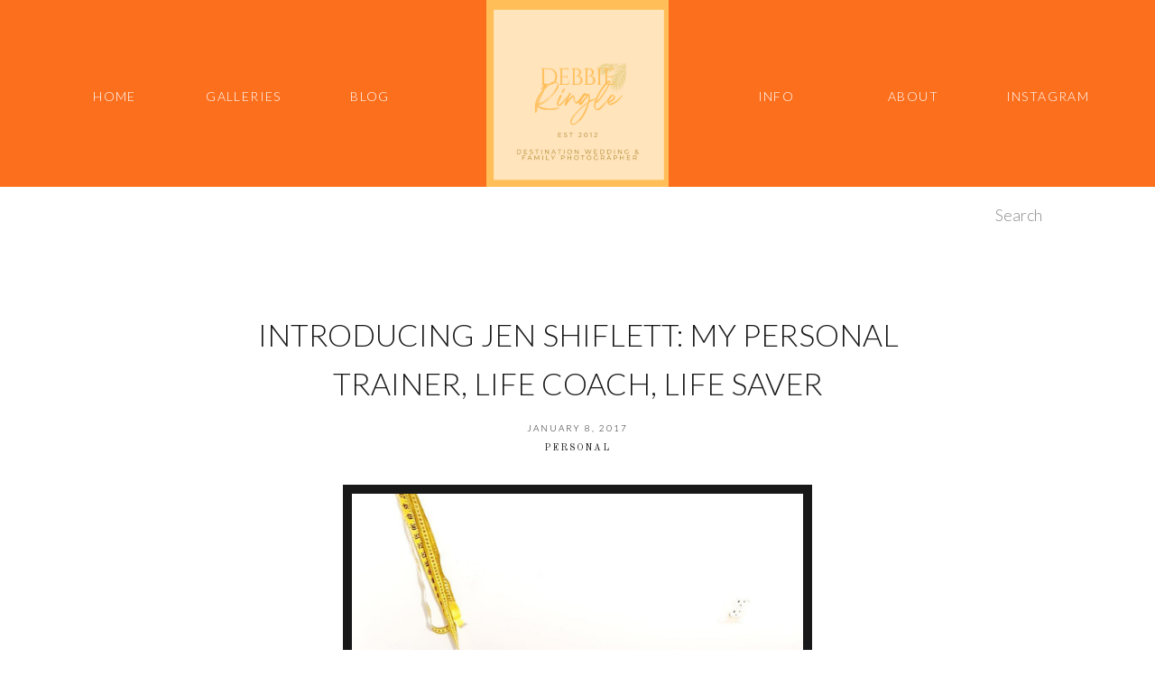

--- FILE ---
content_type: text/html; charset=UTF-8
request_url: https://debbieringle.com/category/personal/
body_size: 13539
content:
<!DOCTYPE html>
<html lang="en-US" class="d">
<head>
<link rel="stylesheet" type="text/css" href="//lib.showit.co/engine/2.4.0/showit.css" />
<meta name='robots' content='index, follow, max-image-preview:large, max-snippet:-1, max-video-preview:-1' />

            <script data-no-defer="1" data-ezscrex="false" data-cfasync="false" data-pagespeed-no-defer data-cookieconsent="ignore">
                var ctPublicFunctions = {"_ajax_nonce":"d7008fe8ae","_rest_nonce":"1f164067df","_ajax_url":"\/wp-admin\/admin-ajax.php","_rest_url":"https:\/\/debbieringle.com\/wp-json\/","data__cookies_type":"native","data__ajax_type":"custom_ajax","data__bot_detector_enabled":1,"data__frontend_data_log_enabled":1,"cookiePrefix":"","wprocket_detected":false,"host_url":"debbieringle.com","text__ee_click_to_select":"Click to select the whole data","text__ee_original_email":"The complete one is","text__ee_got_it":"Got it","text__ee_blocked":"Blocked","text__ee_cannot_connect":"Cannot connect","text__ee_cannot_decode":"Can not decode email. Unknown reason","text__ee_email_decoder":"CleanTalk email decoder","text__ee_wait_for_decoding":"The magic is on the way!","text__ee_decoding_process":"Please wait a few seconds while we decode the contact data."}
            </script>
        
            <script data-no-defer="1" data-ezscrex="false" data-cfasync="false" data-pagespeed-no-defer data-cookieconsent="ignore">
                var ctPublic = {"_ajax_nonce":"d7008fe8ae","settings__forms__check_internal":"0","settings__forms__check_external":"0","settings__forms__force_protection":0,"settings__forms__search_test":"0","settings__data__bot_detector_enabled":1,"settings__sfw__anti_crawler":0,"blog_home":"https:\/\/debbieringle.com\/","pixel__setting":"3","pixel__enabled":false,"pixel__url":"https:\/\/moderate11-v4.cleantalk.org\/pixel\/b7dd5836eb7faf581dc76fc5b0f6d277.gif","data__email_check_before_post":"1","data__email_check_exist_post":1,"data__cookies_type":"native","data__key_is_ok":true,"data__visible_fields_required":true,"wl_brandname":"Anti-Spam by CleanTalk","wl_brandname_short":"CleanTalk","ct_checkjs_key":1676807862,"emailEncoderPassKey":"baea502bba15dfd5f84e4ccf8f120852","bot_detector_forms_excluded":"W10=","advancedCacheExists":false,"varnishCacheExists":false,"wc_ajax_add_to_cart":false}
            </script>
        
	<!-- This site is optimized with the Yoast SEO plugin v26.0 - https://yoast.com/wordpress/plugins/seo/ -->
	<title>Personal Archives - debbieringle.com</title>
	<link rel="canonical" href="https://debbieringle.com/category/personal/" />
	<meta property="og:locale" content="en_US" />
	<meta property="og:type" content="article" />
	<meta property="og:title" content="Personal Archives - debbieringle.com" />
	<meta property="og:url" content="https://debbieringle.com/category/personal/" />
	<meta property="og:site_name" content="debbieringle.com" />
	<meta name="twitter:card" content="summary_large_image" />
	<script type="application/ld+json" class="yoast-schema-graph">{"@context":"https://schema.org","@graph":[{"@type":"CollectionPage","@id":"https://debbieringle.com/category/personal/","url":"https://debbieringle.com/category/personal/","name":"Personal Archives - debbieringle.com","isPartOf":{"@id":"https://debbieringle.com/#website"},"primaryImageOfPage":{"@id":"https://debbieringle.com/category/personal/#primaryimage"},"image":{"@id":"https://debbieringle.com/category/personal/#primaryimage"},"thumbnailUrl":"https://debbieringle.com/wp-content/uploads/sites/9387/2017/01/debbieringle-16.jpg","breadcrumb":{"@id":"https://debbieringle.com/category/personal/#breadcrumb"},"inLanguage":"en-US"},{"@type":"ImageObject","inLanguage":"en-US","@id":"https://debbieringle.com/category/personal/#primaryimage","url":"https://debbieringle.com/wp-content/uploads/sites/9387/2017/01/debbieringle-16.jpg","contentUrl":"https://debbieringle.com/wp-content/uploads/sites/9387/2017/01/debbieringle-16.jpg","width":2000,"height":1845},{"@type":"BreadcrumbList","@id":"https://debbieringle.com/category/personal/#breadcrumb","itemListElement":[{"@type":"ListItem","position":1,"name":"Home","item":"https://debbieringle.com/"},{"@type":"ListItem","position":2,"name":"Personal"}]},{"@type":"WebSite","@id":"https://debbieringle.com/#website","url":"https://debbieringle.com/","name":"debbieringle.com","description":"Richmond, Virginia Family Photographer","potentialAction":[{"@type":"SearchAction","target":{"@type":"EntryPoint","urlTemplate":"https://debbieringle.com/?s={search_term_string}"},"query-input":{"@type":"PropertyValueSpecification","valueRequired":true,"valueName":"search_term_string"}}],"inLanguage":"en-US"}]}</script>
	<!-- / Yoast SEO plugin. -->


<link rel='dns-prefetch' href='//fd.cleantalk.org' />
<link rel="alternate" type="application/rss+xml" title="debbieringle.com &raquo; Feed" href="https://debbieringle.com/feed/" />
<link rel="alternate" type="application/rss+xml" title="debbieringle.com &raquo; Comments Feed" href="https://debbieringle.com/comments/feed/" />
<link rel="alternate" type="application/rss+xml" title="debbieringle.com &raquo; Personal Category Feed" href="https://debbieringle.com/category/personal/feed/" />
<script type="text/javascript">
/* <![CDATA[ */
window._wpemojiSettings = {"baseUrl":"https:\/\/s.w.org\/images\/core\/emoji\/16.0.1\/72x72\/","ext":".png","svgUrl":"https:\/\/s.w.org\/images\/core\/emoji\/16.0.1\/svg\/","svgExt":".svg","source":{"concatemoji":"https:\/\/debbieringle.com\/wp-includes\/js\/wp-emoji-release.min.js?ver=6.8.3"}};
/*! This file is auto-generated */
!function(s,n){var o,i,e;function c(e){try{var t={supportTests:e,timestamp:(new Date).valueOf()};sessionStorage.setItem(o,JSON.stringify(t))}catch(e){}}function p(e,t,n){e.clearRect(0,0,e.canvas.width,e.canvas.height),e.fillText(t,0,0);var t=new Uint32Array(e.getImageData(0,0,e.canvas.width,e.canvas.height).data),a=(e.clearRect(0,0,e.canvas.width,e.canvas.height),e.fillText(n,0,0),new Uint32Array(e.getImageData(0,0,e.canvas.width,e.canvas.height).data));return t.every(function(e,t){return e===a[t]})}function u(e,t){e.clearRect(0,0,e.canvas.width,e.canvas.height),e.fillText(t,0,0);for(var n=e.getImageData(16,16,1,1),a=0;a<n.data.length;a++)if(0!==n.data[a])return!1;return!0}function f(e,t,n,a){switch(t){case"flag":return n(e,"\ud83c\udff3\ufe0f\u200d\u26a7\ufe0f","\ud83c\udff3\ufe0f\u200b\u26a7\ufe0f")?!1:!n(e,"\ud83c\udde8\ud83c\uddf6","\ud83c\udde8\u200b\ud83c\uddf6")&&!n(e,"\ud83c\udff4\udb40\udc67\udb40\udc62\udb40\udc65\udb40\udc6e\udb40\udc67\udb40\udc7f","\ud83c\udff4\u200b\udb40\udc67\u200b\udb40\udc62\u200b\udb40\udc65\u200b\udb40\udc6e\u200b\udb40\udc67\u200b\udb40\udc7f");case"emoji":return!a(e,"\ud83e\udedf")}return!1}function g(e,t,n,a){var r="undefined"!=typeof WorkerGlobalScope&&self instanceof WorkerGlobalScope?new OffscreenCanvas(300,150):s.createElement("canvas"),o=r.getContext("2d",{willReadFrequently:!0}),i=(o.textBaseline="top",o.font="600 32px Arial",{});return e.forEach(function(e){i[e]=t(o,e,n,a)}),i}function t(e){var t=s.createElement("script");t.src=e,t.defer=!0,s.head.appendChild(t)}"undefined"!=typeof Promise&&(o="wpEmojiSettingsSupports",i=["flag","emoji"],n.supports={everything:!0,everythingExceptFlag:!0},e=new Promise(function(e){s.addEventListener("DOMContentLoaded",e,{once:!0})}),new Promise(function(t){var n=function(){try{var e=JSON.parse(sessionStorage.getItem(o));if("object"==typeof e&&"number"==typeof e.timestamp&&(new Date).valueOf()<e.timestamp+604800&&"object"==typeof e.supportTests)return e.supportTests}catch(e){}return null}();if(!n){if("undefined"!=typeof Worker&&"undefined"!=typeof OffscreenCanvas&&"undefined"!=typeof URL&&URL.createObjectURL&&"undefined"!=typeof Blob)try{var e="postMessage("+g.toString()+"("+[JSON.stringify(i),f.toString(),p.toString(),u.toString()].join(",")+"));",a=new Blob([e],{type:"text/javascript"}),r=new Worker(URL.createObjectURL(a),{name:"wpTestEmojiSupports"});return void(r.onmessage=function(e){c(n=e.data),r.terminate(),t(n)})}catch(e){}c(n=g(i,f,p,u))}t(n)}).then(function(e){for(var t in e)n.supports[t]=e[t],n.supports.everything=n.supports.everything&&n.supports[t],"flag"!==t&&(n.supports.everythingExceptFlag=n.supports.everythingExceptFlag&&n.supports[t]);n.supports.everythingExceptFlag=n.supports.everythingExceptFlag&&!n.supports.flag,n.DOMReady=!1,n.readyCallback=function(){n.DOMReady=!0}}).then(function(){return e}).then(function(){var e;n.supports.everything||(n.readyCallback(),(e=n.source||{}).concatemoji?t(e.concatemoji):e.wpemoji&&e.twemoji&&(t(e.twemoji),t(e.wpemoji)))}))}((window,document),window._wpemojiSettings);
/* ]]> */
</script>
<style id='wp-emoji-styles-inline-css' type='text/css'>

	img.wp-smiley, img.emoji {
		display: inline !important;
		border: none !important;
		box-shadow: none !important;
		height: 1em !important;
		width: 1em !important;
		margin: 0 0.07em !important;
		vertical-align: -0.1em !important;
		background: none !important;
		padding: 0 !important;
	}
</style>
<link rel='stylesheet' id='wp-block-library-css' href='https://debbieringle.com/wp-includes/css/dist/block-library/style.min.css?ver=6.8.3' type='text/css' media='all' />
<style id='classic-theme-styles-inline-css' type='text/css'>
/*! This file is auto-generated */
.wp-block-button__link{color:#fff;background-color:#32373c;border-radius:9999px;box-shadow:none;text-decoration:none;padding:calc(.667em + 2px) calc(1.333em + 2px);font-size:1.125em}.wp-block-file__button{background:#32373c;color:#fff;text-decoration:none}
</style>
<style id='global-styles-inline-css' type='text/css'>
:root{--wp--preset--aspect-ratio--square: 1;--wp--preset--aspect-ratio--4-3: 4/3;--wp--preset--aspect-ratio--3-4: 3/4;--wp--preset--aspect-ratio--3-2: 3/2;--wp--preset--aspect-ratio--2-3: 2/3;--wp--preset--aspect-ratio--16-9: 16/9;--wp--preset--aspect-ratio--9-16: 9/16;--wp--preset--color--black: #000000;--wp--preset--color--cyan-bluish-gray: #abb8c3;--wp--preset--color--white: #ffffff;--wp--preset--color--pale-pink: #f78da7;--wp--preset--color--vivid-red: #cf2e2e;--wp--preset--color--luminous-vivid-orange: #ff6900;--wp--preset--color--luminous-vivid-amber: #fcb900;--wp--preset--color--light-green-cyan: #7bdcb5;--wp--preset--color--vivid-green-cyan: #00d084;--wp--preset--color--pale-cyan-blue: #8ed1fc;--wp--preset--color--vivid-cyan-blue: #0693e3;--wp--preset--color--vivid-purple: #9b51e0;--wp--preset--gradient--vivid-cyan-blue-to-vivid-purple: linear-gradient(135deg,rgba(6,147,227,1) 0%,rgb(155,81,224) 100%);--wp--preset--gradient--light-green-cyan-to-vivid-green-cyan: linear-gradient(135deg,rgb(122,220,180) 0%,rgb(0,208,130) 100%);--wp--preset--gradient--luminous-vivid-amber-to-luminous-vivid-orange: linear-gradient(135deg,rgba(252,185,0,1) 0%,rgba(255,105,0,1) 100%);--wp--preset--gradient--luminous-vivid-orange-to-vivid-red: linear-gradient(135deg,rgba(255,105,0,1) 0%,rgb(207,46,46) 100%);--wp--preset--gradient--very-light-gray-to-cyan-bluish-gray: linear-gradient(135deg,rgb(238,238,238) 0%,rgb(169,184,195) 100%);--wp--preset--gradient--cool-to-warm-spectrum: linear-gradient(135deg,rgb(74,234,220) 0%,rgb(151,120,209) 20%,rgb(207,42,186) 40%,rgb(238,44,130) 60%,rgb(251,105,98) 80%,rgb(254,248,76) 100%);--wp--preset--gradient--blush-light-purple: linear-gradient(135deg,rgb(255,206,236) 0%,rgb(152,150,240) 100%);--wp--preset--gradient--blush-bordeaux: linear-gradient(135deg,rgb(254,205,165) 0%,rgb(254,45,45) 50%,rgb(107,0,62) 100%);--wp--preset--gradient--luminous-dusk: linear-gradient(135deg,rgb(255,203,112) 0%,rgb(199,81,192) 50%,rgb(65,88,208) 100%);--wp--preset--gradient--pale-ocean: linear-gradient(135deg,rgb(255,245,203) 0%,rgb(182,227,212) 50%,rgb(51,167,181) 100%);--wp--preset--gradient--electric-grass: linear-gradient(135deg,rgb(202,248,128) 0%,rgb(113,206,126) 100%);--wp--preset--gradient--midnight: linear-gradient(135deg,rgb(2,3,129) 0%,rgb(40,116,252) 100%);--wp--preset--font-size--small: 13px;--wp--preset--font-size--medium: 20px;--wp--preset--font-size--large: 36px;--wp--preset--font-size--x-large: 42px;--wp--preset--spacing--20: 0.44rem;--wp--preset--spacing--30: 0.67rem;--wp--preset--spacing--40: 1rem;--wp--preset--spacing--50: 1.5rem;--wp--preset--spacing--60: 2.25rem;--wp--preset--spacing--70: 3.38rem;--wp--preset--spacing--80: 5.06rem;--wp--preset--shadow--natural: 6px 6px 9px rgba(0, 0, 0, 0.2);--wp--preset--shadow--deep: 12px 12px 50px rgba(0, 0, 0, 0.4);--wp--preset--shadow--sharp: 6px 6px 0px rgba(0, 0, 0, 0.2);--wp--preset--shadow--outlined: 6px 6px 0px -3px rgba(255, 255, 255, 1), 6px 6px rgba(0, 0, 0, 1);--wp--preset--shadow--crisp: 6px 6px 0px rgba(0, 0, 0, 1);}:where(.is-layout-flex){gap: 0.5em;}:where(.is-layout-grid){gap: 0.5em;}body .is-layout-flex{display: flex;}.is-layout-flex{flex-wrap: wrap;align-items: center;}.is-layout-flex > :is(*, div){margin: 0;}body .is-layout-grid{display: grid;}.is-layout-grid > :is(*, div){margin: 0;}:where(.wp-block-columns.is-layout-flex){gap: 2em;}:where(.wp-block-columns.is-layout-grid){gap: 2em;}:where(.wp-block-post-template.is-layout-flex){gap: 1.25em;}:where(.wp-block-post-template.is-layout-grid){gap: 1.25em;}.has-black-color{color: var(--wp--preset--color--black) !important;}.has-cyan-bluish-gray-color{color: var(--wp--preset--color--cyan-bluish-gray) !important;}.has-white-color{color: var(--wp--preset--color--white) !important;}.has-pale-pink-color{color: var(--wp--preset--color--pale-pink) !important;}.has-vivid-red-color{color: var(--wp--preset--color--vivid-red) !important;}.has-luminous-vivid-orange-color{color: var(--wp--preset--color--luminous-vivid-orange) !important;}.has-luminous-vivid-amber-color{color: var(--wp--preset--color--luminous-vivid-amber) !important;}.has-light-green-cyan-color{color: var(--wp--preset--color--light-green-cyan) !important;}.has-vivid-green-cyan-color{color: var(--wp--preset--color--vivid-green-cyan) !important;}.has-pale-cyan-blue-color{color: var(--wp--preset--color--pale-cyan-blue) !important;}.has-vivid-cyan-blue-color{color: var(--wp--preset--color--vivid-cyan-blue) !important;}.has-vivid-purple-color{color: var(--wp--preset--color--vivid-purple) !important;}.has-black-background-color{background-color: var(--wp--preset--color--black) !important;}.has-cyan-bluish-gray-background-color{background-color: var(--wp--preset--color--cyan-bluish-gray) !important;}.has-white-background-color{background-color: var(--wp--preset--color--white) !important;}.has-pale-pink-background-color{background-color: var(--wp--preset--color--pale-pink) !important;}.has-vivid-red-background-color{background-color: var(--wp--preset--color--vivid-red) !important;}.has-luminous-vivid-orange-background-color{background-color: var(--wp--preset--color--luminous-vivid-orange) !important;}.has-luminous-vivid-amber-background-color{background-color: var(--wp--preset--color--luminous-vivid-amber) !important;}.has-light-green-cyan-background-color{background-color: var(--wp--preset--color--light-green-cyan) !important;}.has-vivid-green-cyan-background-color{background-color: var(--wp--preset--color--vivid-green-cyan) !important;}.has-pale-cyan-blue-background-color{background-color: var(--wp--preset--color--pale-cyan-blue) !important;}.has-vivid-cyan-blue-background-color{background-color: var(--wp--preset--color--vivid-cyan-blue) !important;}.has-vivid-purple-background-color{background-color: var(--wp--preset--color--vivid-purple) !important;}.has-black-border-color{border-color: var(--wp--preset--color--black) !important;}.has-cyan-bluish-gray-border-color{border-color: var(--wp--preset--color--cyan-bluish-gray) !important;}.has-white-border-color{border-color: var(--wp--preset--color--white) !important;}.has-pale-pink-border-color{border-color: var(--wp--preset--color--pale-pink) !important;}.has-vivid-red-border-color{border-color: var(--wp--preset--color--vivid-red) !important;}.has-luminous-vivid-orange-border-color{border-color: var(--wp--preset--color--luminous-vivid-orange) !important;}.has-luminous-vivid-amber-border-color{border-color: var(--wp--preset--color--luminous-vivid-amber) !important;}.has-light-green-cyan-border-color{border-color: var(--wp--preset--color--light-green-cyan) !important;}.has-vivid-green-cyan-border-color{border-color: var(--wp--preset--color--vivid-green-cyan) !important;}.has-pale-cyan-blue-border-color{border-color: var(--wp--preset--color--pale-cyan-blue) !important;}.has-vivid-cyan-blue-border-color{border-color: var(--wp--preset--color--vivid-cyan-blue) !important;}.has-vivid-purple-border-color{border-color: var(--wp--preset--color--vivid-purple) !important;}.has-vivid-cyan-blue-to-vivid-purple-gradient-background{background: var(--wp--preset--gradient--vivid-cyan-blue-to-vivid-purple) !important;}.has-light-green-cyan-to-vivid-green-cyan-gradient-background{background: var(--wp--preset--gradient--light-green-cyan-to-vivid-green-cyan) !important;}.has-luminous-vivid-amber-to-luminous-vivid-orange-gradient-background{background: var(--wp--preset--gradient--luminous-vivid-amber-to-luminous-vivid-orange) !important;}.has-luminous-vivid-orange-to-vivid-red-gradient-background{background: var(--wp--preset--gradient--luminous-vivid-orange-to-vivid-red) !important;}.has-very-light-gray-to-cyan-bluish-gray-gradient-background{background: var(--wp--preset--gradient--very-light-gray-to-cyan-bluish-gray) !important;}.has-cool-to-warm-spectrum-gradient-background{background: var(--wp--preset--gradient--cool-to-warm-spectrum) !important;}.has-blush-light-purple-gradient-background{background: var(--wp--preset--gradient--blush-light-purple) !important;}.has-blush-bordeaux-gradient-background{background: var(--wp--preset--gradient--blush-bordeaux) !important;}.has-luminous-dusk-gradient-background{background: var(--wp--preset--gradient--luminous-dusk) !important;}.has-pale-ocean-gradient-background{background: var(--wp--preset--gradient--pale-ocean) !important;}.has-electric-grass-gradient-background{background: var(--wp--preset--gradient--electric-grass) !important;}.has-midnight-gradient-background{background: var(--wp--preset--gradient--midnight) !important;}.has-small-font-size{font-size: var(--wp--preset--font-size--small) !important;}.has-medium-font-size{font-size: var(--wp--preset--font-size--medium) !important;}.has-large-font-size{font-size: var(--wp--preset--font-size--large) !important;}.has-x-large-font-size{font-size: var(--wp--preset--font-size--x-large) !important;}
:where(.wp-block-post-template.is-layout-flex){gap: 1.25em;}:where(.wp-block-post-template.is-layout-grid){gap: 1.25em;}
:where(.wp-block-columns.is-layout-flex){gap: 2em;}:where(.wp-block-columns.is-layout-grid){gap: 2em;}
:root :where(.wp-block-pullquote){font-size: 1.5em;line-height: 1.6;}
</style>
<link rel='stylesheet' id='cleantalk-public-css-css' href='https://debbieringle.com/wp-content/plugins/cleantalk-spam-protect/css/cleantalk-public.min.css?ver=6.64_1758576198' type='text/css' media='all' />
<link rel='stylesheet' id='cleantalk-email-decoder-css-css' href='https://debbieringle.com/wp-content/plugins/cleantalk-spam-protect/css/cleantalk-email-decoder.min.css?ver=6.64_1758576198' type='text/css' media='all' />
<script type="text/javascript" src="https://debbieringle.com/wp-content/plugins/cleantalk-spam-protect/js/apbct-public-bundle.min.js?ver=6.64_1758576198" id="apbct-public-bundle.min-js-js"></script>
<script type="text/javascript" src="https://fd.cleantalk.org/ct-bot-detector-wrapper.js?ver=6.64" id="ct_bot_detector-js" defer="defer" data-wp-strategy="defer"></script>
<script type="text/javascript" src="https://debbieringle.com/wp-includes/js/jquery/jquery.min.js?ver=3.7.1" id="jquery-core-js"></script>
<script type="text/javascript" src="https://debbieringle.com/wp-includes/js/jquery/jquery-migrate.min.js?ver=3.4.1" id="jquery-migrate-js"></script>
<script type="text/javascript" src="https://debbieringle.com/wp-content/plugins/showit/public/js/showit.js?ver=1765978825" id="si-script-js"></script>
<link rel="https://api.w.org/" href="https://debbieringle.com/wp-json/" /><link rel="alternate" title="JSON" type="application/json" href="https://debbieringle.com/wp-json/wp/v2/categories/22" /><link rel="EditURI" type="application/rsd+xml" title="RSD" href="https://debbieringle.com/xmlrpc.php?rsd" />
<style type="text/css">.recentcomments a{display:inline !important;padding:0 !important;margin:0 !important;}</style>
<meta charset="UTF-8" />
<meta name="viewport" content="width=device-width, initial-scale=1" />
<link rel="icon" type="image/png" href="//static.showit.co/200/hGO4DEGRKOpIrVznLIX6-g/94472/copy_of_harper.png" />
<link rel="preconnect" href="https://static.showit.co" />

<link rel="preconnect" href="https://fonts.googleapis.com">
<link rel="preconnect" href="https://fonts.gstatic.com" crossorigin>
<link href="https://fonts.googleapis.com/css?family=Lato:300|Old+Standard+TT:regular|Old+Standard+TT:italic" rel="stylesheet" type="text/css"/>
<script id="init_data" type="application/json">
{"mobile":{"w":320},"desktop":{"w":1200,"bgFillType":"color","bgColor":"colors-7"},"sid":"hcqsf-mhkywclcrahcvyxg","break":768,"assetURL":"//static.showit.co","contactFormId":"94472/210297","cfAction":"aHR0cHM6Ly9jbGllbnRzZXJ2aWNlLnNob3dpdC5jby9jb250YWN0Zm9ybQ==","sgAction":"aHR0cHM6Ly9jbGllbnRzZXJ2aWNlLnNob3dpdC5jby9zb2NpYWxncmlk","blockData":[{"slug":"menu-1","visible":"a","states":[],"d":{"h":207,"w":1200,"bgFillType":"color","bgColor":"#fc6f1d:100","bgMediaType":"none"},"m":{"h":135,"w":320,"bgFillType":"color","bgColor":"#fc6f1d:100","bgMediaType":"none"}},{"slug":"new-canvas","visible":"a","states":[],"d":{"h":82,"w":1200,"bgFillType":"color","bgColor":"colors-7","bgMediaType":"none"},"m":{"h":200,"w":320,"bgFillType":"color","bgColor":"colors-7","bgMediaType":"none"}},{"slug":"post-title","visible":"a","states":[],"d":{"h":100,"w":1200,"nature":"dH","bgFillType":"color","bgColor":"#FFFFFF","bgMediaType":"none"},"m":{"h":56,"w":320,"nature":"dH","bgFillType":"color","bgColor":"#FFFFFF","bgMediaType":"none"}},{"slug":"post-meta","visible":"a","states":[],"d":{"h":60,"w":1200,"bgFillType":"color","bgColor":"#000000:0","bgMediaType":"none"},"m":{"h":50,"w":320,"nature":"dH","bgFillType":"color","bgColor":"#FFFFFF","bgMediaType":"none"}},{"slug":"excerpt","visible":"a","states":[],"d":{"h":450,"w":1200,"nature":"dH","bgFillType":"color","bgColor":"#FFFFFF","bgMediaType":"none"},"m":{"h":260,"w":320,"nature":"dH","bgFillType":"color","bgColor":"#FFFFFF","bgMediaType":"none"}},{"slug":"spacer","visible":"a","states":[],"d":{"h":14,"w":1200,"bgFillType":"color","bgColor":"#FFFFFF","bgMediaType":"none"},"m":{"h":28,"w":320,"bgFillType":"color","bgColor":"#FFFFFF","bgMediaType":"none"}},{"slug":"post-navigation","visible":"a","states":[],"d":{"h":50,"w":1200,"nature":"dH","bgFillType":"color","bgColor":"colors-2","bgMediaType":"none"},"m":{"h":50,"w":320,"nature":"dH","bgFillType":"color","bgColor":"colors-2","bgMediaType":"none"}},{"slug":"instagram-1","visible":"a","states":[],"d":{"h":270,"w":1200,"bgFillType":"color","bgColor":"colors-7","bgMediaType":"none"},"m":{"h":131,"w":320,"bgFillType":"color","bgColor":"#FFFFFF","bgMediaType":"none"}},{"slug":"footer","visible":"a","states":[],"d":{"h":50,"w":1200,"bgFillType":"color","bgColor":"#ffbb3d","bgMediaType":"none"},"m":{"h":84,"w":320,"bgFillType":"color","bgColor":"#ffbb3d","bgMediaType":"none"}},{"slug":"mob-menu","visible":"m","states":[],"d":{"h":400,"w":1200,"bgFillType":"color","bgColor":"colors-7","bgMediaType":"none"},"m":{"h":500,"w":320,"locking":{"side":"t"},"nature":"wH","bgFillType":"color","bgColor":"colors-7:95","bgMediaType":"none"}}],"elementData":[{"type":"graphic","visible":"a","id":"menu-1_0","blockId":"menu-1","m":{"x":94,"y":0,"w":135,"h":135,"a":0},"d":{"x":499,"y":0,"w":202,"h":207,"a":0},"c":{"key":"hGO4DEGRKOpIrVznLIX6-g/94472/copy_of_harper.png","aspect_ratio":1}},{"type":"text","visible":"d","id":"menu-1_1","blockId":"menu-1","m":{"x":109,"y":59,"w":102,"h":17,"a":0},"d":{"x":30,"y":94,"w":114,"h":19,"a":0}},{"type":"text","visible":"d","id":"menu-1_2","blockId":"menu-1","m":{"x":119,"y":69,"w":102,"h":17,"a":0},"d":{"x":173,"y":94,"w":114,"h":19,"a":0}},{"type":"text","visible":"d","id":"menu-1_3","blockId":"menu-1","m":{"x":129,"y":79,"w":102,"h":17,"a":0},"d":{"x":313,"y":94,"w":114,"h":19,"a":0}},{"type":"text","visible":"d","id":"menu-1_4","blockId":"menu-1","m":{"x":139,"y":89,"w":102,"h":17,"a":0},"d":{"x":763,"y":94,"w":114,"h":19,"a":0}},{"type":"text","visible":"d","id":"menu-1_5","blockId":"menu-1","m":{"x":149,"y":99,"w":102,"h":17,"a":0},"d":{"x":915,"y":94,"w":114,"h":29,"a":0}},{"type":"text","visible":"d","id":"menu-1_6","blockId":"menu-1","m":{"x":159,"y":109,"w":102,"h":17,"a":0},"d":{"x":1064,"y":94,"w":114,"h":29,"a":0}},{"type":"text","visible":"a","id":"new-canvas_0","blockId":"new-canvas","m":{"x":103,"y":90,"w":113.39999999999999,"h":21,"a":0},"d":{"x":1063,"y":19,"w":124,"h":23,"a":0}},{"type":"text","visible":"a","id":"post-title_0","blockId":"post-title","m":{"x":20,"y":34,"w":280,"h":18,"a":0},"d":{"x":172,"y":55,"w":857,"h":41,"a":0}},{"type":"text","visible":"a","id":"post-meta_0","blockId":"post-meta","m":{"x":0,"y":7,"w":320,"h":17,"a":0},"d":{"x":501,"y":9,"w":197.003,"h":16,"a":0}},{"type":"text","visible":"a","id":"post-meta_1","blockId":"post-meta","m":{"x":29,"y":25,"w":261.006,"h":19,"a":0},"d":{"x":179,"y":31,"w":842.006,"h":19.012,"a":0}},{"type":"simple","visible":"a","id":"excerpt_0","blockId":"excerpt","m":{"x":14,"y":22,"w":292,"h":190.003,"a":0},"d":{"x":340,"y":21,"w":520,"h":370,"a":0}},{"type":"graphic","visible":"a","id":"excerpt_1","blockId":"excerpt","m":{"x":20,"y":29.001,"w":280,"h":176,"a":0},"d":{"x":350,"y":31,"w":500,"h":350,"a":0},"c":{"key":"cd3mxeqISrGmYMzb2Zikgg/shared/brooke-lark-254998-unsplash.jpg","aspect_ratio":1.38959}},{"type":"text","visible":"a","id":"excerpt_2","blockId":"excerpt","m":{"x":16,"y":225,"w":284,"h":18,"a":0},"d":{"x":545,"y":404,"w":109,"h":25,"a":0}},{"type":"text","visible":"a","id":"post-navigation_0","blockId":"post-navigation","m":{"x":10.499,"y":16,"w":139.003,"h":18,"a":0},"d":{"x":78,"y":14,"w":363.003,"h":22,"a":0}},{"type":"text","visible":"a","id":"post-navigation_1","blockId":"post-navigation","m":{"x":170.499,"y":16,"w":139.003,"h":18,"a":0},"d":{"x":759,"y":14,"w":363.003,"h":22,"a":0}},{"type":"text","visible":"a","id":"instagram-1_0","blockId":"instagram-1","m":{"x":32,"y":6,"w":257,"h":17,"a":0},"d":{"x":437,"y":15,"w":327,"h":19,"a":0}},{"type":"social","visible":"a","id":"instagram-1_1","blockId":"instagram-1","m":{"x":10,"y":38,"w":300,"h":82,"a":0},"d":{"x":35,"y":84,"w":1133,"h":164,"a":0}},{"type":"icon","visible":"a","id":"footer_0","blockId":"footer","m":{"x":165,"y":50,"w":22,"h":22,"a":0},"d":{"x":1057,"y":16,"w":19,"h":19,"a":0}},{"type":"icon","visible":"a","id":"footer_1","blockId":"footer","m":{"x":117,"y":50,"w":22,"h":22,"a":0},"d":{"x":1083,"y":16,"w":19,"h":19,"a":0}},{"type":"text","visible":"a","id":"footer_2","blockId":"footer","m":{"x":0,"y":20,"w":320,"h":17,"a":0},"d":{"x":490,"y":17,"w":221,"h":17,"a":0}},{"type":"text","visible":"a","id":"mob-menu_0","blockId":"mob-menu","m":{"x":94,"y":12,"w":132,"h":31,"a":0},"d":{"x":543,"y":191,"w":114,"h":19,"a":0}},{"type":"text","visible":"a","id":"mob-menu_1","blockId":"mob-menu","m":{"x":109,"y":117,"w":102,"h":17,"a":0},"d":{"x":153,"y":41,"w":84,"h":19,"a":0},"pc":[{"type":"hide","block":"mob-menu"}]},{"type":"text","visible":"a","id":"mob-menu_2","blockId":"mob-menu","m":{"x":109,"y":155,"w":102,"h":17,"a":0},"d":{"x":281,"y":41,"w":91,"h":19,"a":0},"pc":[{"type":"hide","block":"mob-menu"}]},{"type":"text","visible":"a","id":"mob-menu_3","blockId":"mob-menu","m":{"x":109,"y":193,"w":102,"h":17,"a":0},"d":{"x":417,"y":41,"w":137,"h":19,"a":0},"pc":[{"type":"hide","block":"mob-menu"}]},{"type":"text","visible":"a","id":"mob-menu_4","blockId":"mob-menu","m":{"x":109,"y":232,"w":102,"h":17,"a":0},"d":{"x":598,"y":41,"w":105,"h":19,"a":0},"pc":[{"type":"hide","block":"mob-menu"}]},{"type":"text","visible":"a","id":"mob-menu_5","blockId":"mob-menu","m":{"x":109,"y":270,"w":102,"h":17,"a":0},"d":{"x":748,"y":41,"w":108,"h":19,"a":0},"pc":[{"type":"hide","block":"mob-menu"}]},{"type":"text","visible":"a","id":"mob-menu_6","blockId":"mob-menu","m":{"x":109,"y":308,"w":102,"h":17,"a":0},"d":{"x":900,"y":41,"w":84,"h":19,"a":0},"pc":[{"type":"hide","block":"mob-menu"}]},{"type":"icon","visible":"a","id":"mob-menu_7","blockId":"mob-menu","m":{"x":164,"y":415,"w":24,"h":23,"a":0},"d":{"x":1052,"y":30,"w":40,"h":40,"a":0}},{"type":"icon","visible":"m","id":"mob-menu_8","blockId":"mob-menu","m":{"x":133,"y":415,"w":24,"h":23,"a":0},"d":{"x":1106,"y":30,"w":40,"h":40,"a":0}},{"type":"icon","visible":"a","id":"mob-menu_9","blockId":"mob-menu","m":{"x":276,"y":14,"w":31,"h":28,"a":0},"d":{"x":550,"y":150,"w":100,"h":100,"a":0},"pc":[{"type":"hide","block":"mob-menu"}]}]}
</script>
<link
rel="stylesheet"
type="text/css"
href="https://cdnjs.cloudflare.com/ajax/libs/animate.css/3.4.0/animate.min.css"
/>


<script src="//lib.showit.co/engine/2.4.0/showit-lib.min.js"></script>
<script src="//lib.showit.co/engine/2.4.0/showit.min.js"></script>
<script>

function initPage(){

}
</script>

<style id="si-page-css">
html.m {background-color:rgba(255,255,255,1);}
html.d {background-color:rgba(255,255,255,1);}
.d .se:has(.st-primary) {border-radius:10px;box-shadow:none;opacity:1;overflow:hidden;}
.d .st-primary {padding:10px 14px 10px 14px;border-width:0px;border-color:rgba(24,24,24,1);background-color:rgba(24,24,24,1);background-image:none;border-radius:inherit;transition-duration:0.5s;}
.d .st-primary span {color:rgba(255,255,255,1);font-family:'Old Standard TT';font-weight:400;font-style:italic;font-size:14px;text-align:center;text-transform:uppercase;letter-spacing:0.1em;transition-duration:0.5s;}
.d .se:has(.st-primary:hover) {}
.d .st-primary.se-button:hover {background-color:rgba(24,24,24,1);background-image:none;transition-property:background-color,background-image;}
.d .st-primary.se-button:hover span {}
.m .se:has(.st-primary) {border-radius:10px;box-shadow:none;opacity:1;overflow:hidden;}
.m .st-primary {padding:10px 14px 10px 14px;border-width:0px;border-color:rgba(24,24,24,1);background-color:rgba(24,24,24,1);background-image:none;border-radius:inherit;}
.m .st-primary span {color:rgba(255,255,255,1);font-family:'Old Standard TT';font-weight:400;font-style:italic;font-size:12px;text-align:center;text-transform:uppercase;letter-spacing:0.1em;}
.d .se:has(.st-secondary) {border-radius:10px;box-shadow:none;opacity:1;overflow:hidden;}
.d .st-secondary {padding:10px 14px 10px 14px;border-width:2px;border-color:rgba(24,24,24,1);background-color:rgba(0,0,0,0);background-image:none;border-radius:inherit;transition-duration:0.5s;}
.d .st-secondary span {color:rgba(24,24,24,1);font-family:'Old Standard TT';font-weight:400;font-style:italic;font-size:14px;text-align:center;text-transform:uppercase;letter-spacing:0.1em;transition-duration:0.5s;}
.d .se:has(.st-secondary:hover) {}
.d .st-secondary.se-button:hover {border-color:rgba(24,24,24,0.7);background-color:rgba(0,0,0,0);background-image:none;transition-property:border-color,background-color,background-image;}
.d .st-secondary.se-button:hover span {color:rgba(24,24,24,0.7);transition-property:color;}
.m .se:has(.st-secondary) {border-radius:10px;box-shadow:none;opacity:1;overflow:hidden;}
.m .st-secondary {padding:10px 14px 10px 14px;border-width:2px;border-color:rgba(24,24,24,1);background-color:rgba(0,0,0,0);background-image:none;border-radius:inherit;}
.m .st-secondary span {color:rgba(24,24,24,1);font-family:'Old Standard TT';font-weight:400;font-style:italic;font-size:12px;text-align:center;text-transform:uppercase;letter-spacing:0.1em;}
.d .st-d-title,.d .se-wpt h1 {color:rgba(24,24,24,1);line-height:1.2;letter-spacing:0em;font-size:54px;text-align:left;font-family:'Old Standard TT';font-weight:400;font-style:normal;}
.d .se-wpt h1 {margin-bottom:30px;}
.d .st-d-title.se-rc a {color:rgba(24,24,24,1);}
.d .st-d-title.se-rc a:hover {text-decoration:underline;color:rgba(24,24,24,1);opacity:0.8;}
.m .st-m-title,.m .se-wpt h1 {color:rgba(24,24,24,1);line-height:1.2;letter-spacing:0em;font-size:36px;text-align:left;font-family:'Old Standard TT';font-weight:400;font-style:normal;}
.m .se-wpt h1 {margin-bottom:20px;}
.m .st-m-title.se-rc a {color:rgba(24,24,24,1);}
.m .st-m-title.se-rc a:hover {text-decoration:underline;color:rgba(24,24,24,1);opacity:0.8;}
.d .st-d-heading,.d .se-wpt h2 {color:rgba(24,24,24,1);text-transform:uppercase;line-height:1.2;letter-spacing:0em;font-size:34px;text-align:center;font-family:'Old Standard TT';font-weight:400;font-style:normal;}
.d .se-wpt h2 {margin-bottom:24px;}
.d .st-d-heading.se-rc a {color:rgba(24,24,24,1);}
.d .st-d-heading.se-rc a:hover {text-decoration:underline;color:rgba(24,24,24,1);opacity:0.8;}
.m .st-m-heading,.m .se-wpt h2 {color:rgba(24,24,24,1);text-transform:uppercase;line-height:1.2;letter-spacing:0em;font-size:26px;text-align:center;font-family:'Old Standard TT';font-weight:400;font-style:normal;}
.m .se-wpt h2 {margin-bottom:20px;}
.m .st-m-heading.se-rc a {color:rgba(24,24,24,1);}
.m .st-m-heading.se-rc a:hover {text-decoration:underline;color:rgba(24,24,24,1);opacity:0.8;}
.d .st-d-subheading,.d .se-wpt h3 {color:rgba(24,24,24,1);text-transform:uppercase;line-height:1.8;letter-spacing:0.1em;font-size:14px;text-align:center;font-family:'Old Standard TT';font-weight:400;font-style:italic;}
.d .se-wpt h3 {margin-bottom:18px;}
.d .st-d-subheading.se-rc a {color:rgba(24,24,24,1);}
.d .st-d-subheading.se-rc a:hover {text-decoration:underline;color:rgba(24,24,24,1);opacity:0.8;}
.m .st-m-subheading,.m .se-wpt h3 {color:rgba(24,24,24,1);text-transform:uppercase;line-height:1.8;letter-spacing:0.1em;font-size:12px;text-align:center;font-family:'Old Standard TT';font-weight:400;font-style:italic;}
.m .se-wpt h3 {margin-bottom:18px;}
.m .st-m-subheading.se-rc a {color:rgba(24,24,24,1);}
.m .st-m-subheading.se-rc a:hover {text-decoration:underline;color:rgba(24,24,24,1);opacity:0.8;}
.d .st-d-paragraph {color:rgba(24,24,24,1);line-height:1.8;letter-spacing:0em;font-size:18px;text-align:justify;font-family:'Lato';font-weight:300;font-style:normal;}
.d .se-wpt p {margin-bottom:16px;}
.d .st-d-paragraph.se-rc a {color:rgba(24,24,24,1);}
.d .st-d-paragraph.se-rc a:hover {text-decoration:underline;color:rgba(24,24,24,1);opacity:0.8;}
.m .st-m-paragraph {color:rgba(24,24,24,1);line-height:1.8;letter-spacing:0em;font-size:16px;text-align:center;font-family:'Lato';font-weight:300;font-style:normal;}
.m .se-wpt p {margin-bottom:16px;}
.m .st-m-paragraph.se-rc a {color:rgba(24,24,24,1);}
.m .st-m-paragraph.se-rc a:hover {text-decoration:underline;color:rgba(24,24,24,1);opacity:0.8;}
.m .sib-menu-1 {height:135px;}
.d .sib-menu-1 {height:207px;}
.m .sib-menu-1 .ss-bg {background-color:rgba(252,111,29,1);}
.d .sib-menu-1 .ss-bg {background-color:rgba(252,111,29,1);}
.d .sie-menu-1_0 {left:499px;top:0px;width:202px;height:207px;}
.m .sie-menu-1_0 {left:94px;top:0px;width:135px;height:135px;}
.d .sie-menu-1_0 .se-img {background-repeat:no-repeat;background-size:cover;background-position:50% 50%;border-radius:inherit;}
.m .sie-menu-1_0 .se-img {background-repeat:no-repeat;background-size:cover;background-position:50% 50%;border-radius:inherit;}
.d .sie-menu-1_1 {left:30px;top:94px;width:114px;height:19px;}
.m .sie-menu-1_1 {left:109px;top:59px;width:102px;height:17px;display:none;}
.d .sie-menu-1_1-text {color:rgba(255,255,255,1);font-family:'Lato';font-weight:300;font-style:normal;}
.m .sie-menu-1_1-text {color:rgba(255,255,255,1);font-family:'Lato';font-weight:300;font-style:normal;}
.d .sie-menu-1_2 {left:173px;top:94px;width:114px;height:19px;}
.m .sie-menu-1_2 {left:119px;top:69px;width:102px;height:17px;display:none;}
.d .sie-menu-1_2-text {color:rgba(255,255,255,1);font-family:'Lato';font-weight:300;font-style:normal;}
.m .sie-menu-1_2-text {color:rgba(255,255,255,1);font-family:'Lato';font-weight:300;font-style:normal;}
.d .sie-menu-1_3 {left:313px;top:94px;width:114px;height:19px;}
.m .sie-menu-1_3 {left:129px;top:79px;width:102px;height:17px;display:none;}
.d .sie-menu-1_3-text {color:rgba(255,255,255,1);font-family:'Lato';font-weight:300;font-style:normal;}
.m .sie-menu-1_3-text {color:rgba(255,255,255,1);font-family:'Lato';font-weight:300;font-style:normal;}
.d .sie-menu-1_4 {left:763px;top:94px;width:114px;height:19px;}
.m .sie-menu-1_4 {left:139px;top:89px;width:102px;height:17px;display:none;}
.d .sie-menu-1_4-text {color:rgba(255,255,255,1);font-family:'Lato';font-weight:300;font-style:normal;}
.m .sie-menu-1_4-text {color:rgba(255,255,255,1);font-family:'Lato';font-weight:300;font-style:normal;}
.d .sie-menu-1_5 {left:915px;top:94px;width:114px;height:29px;}
.m .sie-menu-1_5 {left:149px;top:99px;width:102px;height:17px;display:none;}
.d .sie-menu-1_5-text {color:rgba(255,255,255,1);font-family:'Lato';font-weight:300;font-style:normal;}
.m .sie-menu-1_5-text {color:rgba(255,255,255,1);font-family:'Lato';font-weight:300;font-style:normal;}
.d .sie-menu-1_6 {left:1064px;top:94px;width:114px;height:29px;}
.m .sie-menu-1_6 {left:159px;top:109px;width:102px;height:17px;display:none;}
.d .sie-menu-1_6-text {color:rgba(255,255,255,1);font-family:'Lato';font-weight:300;font-style:normal;}
.m .sie-menu-1_6-text {color:rgba(255,255,255,1);font-family:'Lato';font-weight:300;font-style:normal;}
.m .sib-new-canvas {height:200px;}
.d .sib-new-canvas {height:82px;}
.m .sib-new-canvas .ss-bg {background-color:rgba(255,255,255,1);}
.d .sib-new-canvas .ss-bg {background-color:rgba(255,255,255,1);}
.d .sie-new-canvas_0 {left:1063px;top:19px;width:124px;height:23px;}
.m .sie-new-canvas_0 {left:103px;top:90px;width:113.39999999999999px;height:21px;}
.d .sie-new-canvas_0-text {color:rgba(24,24,24,1);}
.m .sie-new-canvas_0-text {color:rgba(24,24,24,1);}
.m .sib-post-title {height:56px;}
.d .sib-post-title {height:100px;}
.m .sib-post-title .ss-bg {background-color:rgba(255,255,255,1);}
.d .sib-post-title .ss-bg {background-color:rgba(255,255,255,1);}
.m .sib-post-title.sb-nm-dH .sc {height:56px;}
.d .sib-post-title.sb-nd-dH .sc {height:100px;}
.d .sie-post-title_0 {left:172px;top:55px;width:857px;height:41px;}
.m .sie-post-title_0 {left:20px;top:34px;width:280px;height:18px;}
.d .sie-post-title_0-text {color:rgba(24,24,24,1);line-height:1.6;font-family:'Lato';font-weight:300;font-style:normal;}
.m .sie-post-title_0-text {line-height:1.6;font-size:14px;font-family:'Old Standard TT';font-weight:400;font-style:normal;}
.m .sib-post-meta {height:50px;}
.d .sib-post-meta {height:60px;}
.m .sib-post-meta .ss-bg {background-color:rgba(255,255,255,1);}
.d .sib-post-meta .ss-bg {background-color:rgba(0,0,0,0);}
.m .sib-post-meta.sb-nm-dH .sc {height:50px;}
.d .sie-post-meta_0 {left:501px;top:9px;width:197.003px;height:16px;}
.m .sie-post-meta_0 {left:0px;top:7px;width:320px;height:17px;}
.d .sie-post-meta_0-text {color:rgba(24,24,24,1);text-transform:uppercase;letter-spacing:0.2em;font-size:10px;text-align:center;font-family:'Lato';font-weight:300;font-style:normal;}
.m .sie-post-meta_0-text {color:rgba(24,24,24,1);text-transform:uppercase;letter-spacing:0.2em;font-size:10px;text-align:center;font-family:'Lato';font-weight:300;font-style:normal;}
.d .sie-post-meta_1 {left:179px;top:31px;width:842.006px;height:19.012px;}
.m .sie-post-meta_1 {left:29px;top:25px;width:261.006px;height:19px;}
.d .sie-post-meta_1-text {color:rgba(24,24,24,1);text-transform:uppercase;letter-spacing:0.2em;font-size:10px;text-align:center;font-family:'Old Standard TT';font-weight:400;font-style:normal;}
.m .sie-post-meta_1-text {color:rgba(24,24,24,1);text-transform:uppercase;letter-spacing:0.2em;font-size:10px;text-align:center;font-family:'Old Standard TT';font-weight:400;font-style:normal;}
.m .sib-excerpt {height:260px;}
.d .sib-excerpt {height:450px;}
.m .sib-excerpt .ss-bg {background-color:rgba(255,255,255,1);}
.d .sib-excerpt .ss-bg {background-color:rgba(255,255,255,1);}
.m .sib-excerpt.sb-nm-dH .sc {height:260px;}
.d .sib-excerpt.sb-nd-dH .sc {height:450px;}
.d .sie-excerpt_0 {left:340px;top:21px;width:520px;height:370px;}
.m .sie-excerpt_0 {left:14px;top:22px;width:292px;height:190.003px;}
.d .sie-excerpt_0 .se-simple:hover {}
.m .sie-excerpt_0 .se-simple:hover {}
.d .sie-excerpt_0 .se-simple {background-color:rgba(24,24,24,1);}
.m .sie-excerpt_0 .se-simple {background-color:rgba(24,24,24,1);}
.d .sie-excerpt_1:hover {opacity:0.9;transition-duration:0.5s;transition-property:opacity;}
.m .sie-excerpt_1:hover {opacity:0.9;transition-duration:0.5s;transition-property:opacity;}
.d .sie-excerpt_1 {left:350px;top:31px;width:500px;height:350px;transition-duration:0.5s;transition-property:opacity;}
.m .sie-excerpt_1 {left:20px;top:29.001px;width:280px;height:176px;transition-duration:0.5s;transition-property:opacity;}
.d .sie-excerpt_1 .se-img img {object-fit: cover;object-position: 50% 50%;border-radius: inherit;height: 100%;width: 100%;}
.m .sie-excerpt_1 .se-img img {object-fit: cover;object-position: 50% 50%;border-radius: inherit;height: 100%;width: 100%;}
.d .sie-excerpt_2:hover {opacity:1;transition-duration:0.5s;transition-property:opacity;}
.m .sie-excerpt_2:hover {opacity:1;transition-duration:0.5s;transition-property:opacity;}
.d .sie-excerpt_2 {left:545px;top:404px;width:109px;height:25px;transition-duration:0.5s;transition-property:opacity;}
.m .sie-excerpt_2 {left:16px;top:225px;width:284px;height:18px;transition-duration:0.5s;transition-property:opacity;}
.d .sie-excerpt_2-text:hover {color:rgba(255,255,255,1);}
.m .sie-excerpt_2-text:hover {color:rgba(255,255,255,1);}
.d .sie-excerpt_2-text {font-family:'Lato';font-weight:300;font-style:normal;transition-duration:0.5s;transition-property:color;}
.m .sie-excerpt_2-text {font-family:'Lato';font-weight:300;font-style:normal;transition-duration:0.5s;transition-property:color;}
.m .sib-spacer {height:28px;}
.d .sib-spacer {height:14px;}
.m .sib-spacer .ss-bg {background-color:rgba(255,255,255,1);}
.d .sib-spacer .ss-bg {background-color:rgba(255,255,255,1);}
.m .sib-post-navigation {height:50px;}
.d .sib-post-navigation {height:50px;}
.m .sib-post-navigation .ss-bg {background-color:rgba(24,24,24,1);}
.d .sib-post-navigation .ss-bg {background-color:rgba(24,24,24,1);}
.m .sib-post-navigation.sb-nm-dH .sc {height:50px;}
.d .sib-post-navigation.sb-nd-dH .sc {height:50px;}
.d .sie-post-navigation_0 {left:78px;top:14px;width:363.003px;height:22px;}
.m .sie-post-navigation_0 {left:10.499px;top:16px;width:139.003px;height:18px;}
.d .sie-post-navigation_0-text {color:rgba(255,255,255,1);text-align:left;}
.m .sie-post-navigation_0-text {color:rgba(255,255,255,1);text-align:left;}
.d .sie-post-navigation_1 {left:759px;top:14px;width:363.003px;height:22px;}
.m .sie-post-navigation_1 {left:170.499px;top:16px;width:139.003px;height:18px;}
.d .sie-post-navigation_1-text {color:rgba(255,255,255,1);text-align:right;}
.m .sie-post-navigation_1-text {color:rgba(255,255,255,1);text-align:right;}
.m .sib-instagram-1 {height:131px;}
.d .sib-instagram-1 {height:270px;}
.m .sib-instagram-1 .ss-bg {background-color:rgba(255,255,255,1);}
.d .sib-instagram-1 .ss-bg {background-color:rgba(255,255,255,1);}
.d .sie-instagram-1_0 {left:437px;top:15px;width:327px;height:19px;}
.m .sie-instagram-1_0 {left:32px;top:6px;width:257px;height:17px;}
.d .sie-instagram-1_0-text {font-family:'Lato';font-weight:300;font-style:normal;}
.m .sie-instagram-1_0-text {font-family:'Lato';font-weight:300;font-style:normal;}
.d .sie-instagram-1_1 {left:35px;top:84px;width:1133px;height:164px;}
.m .sie-instagram-1_1 {left:10px;top:38px;width:300px;height:82px;}
.d .sie-instagram-1_1 .sg-img-container {display:grid;justify-content:center;grid-template-columns:repeat(auto-fit, 164px);gap:5px;}
.d .sie-instagram-1_1 .si-social-image {height:164px;width:164px;}
.m .sie-instagram-1_1 .sg-img-container {display:grid;justify-content:center;grid-template-columns:repeat(auto-fit, 82px);gap:5px;}
.m .sie-instagram-1_1 .si-social-image {height:82px;width:82px;}
.sie-instagram-1_1 {overflow:hidden;}
.sie-instagram-1_1 .si-social-grid {overflow:hidden;}
.sie-instagram-1_1 img {border:none;object-fit:cover;max-height:100%;}
.m .sib-footer {height:84px;}
.d .sib-footer {height:50px;}
.m .sib-footer .ss-bg {background-color:rgba(255,187,61,1);}
.d .sib-footer .ss-bg {background-color:rgba(255,187,61,1);}
.d .sie-footer_0 {left:1057px;top:16px;width:19px;height:19px;}
.m .sie-footer_0 {left:165px;top:50px;width:22px;height:22px;}
.d .sie-footer_0 svg {fill:rgba(255,255,255,1);}
.m .sie-footer_0 svg {fill:rgba(255,255,255,1);}
.d .sie-footer_1 {left:1083px;top:16px;width:19px;height:19px;}
.m .sie-footer_1 {left:117px;top:50px;width:22px;height:22px;}
.d .sie-footer_1 svg {fill:rgba(255,255,255,1);}
.m .sie-footer_1 svg {fill:rgba(255,255,255,1);}
.d .sie-footer_2 {left:490px;top:17px;width:221px;height:17px;}
.m .sie-footer_2 {left:0px;top:20px;width:320px;height:17px;}
.d .sie-footer_2-text {color:rgba(255,255,255,1);font-size:10px;text-align:left;font-family:'Lato';font-weight:300;font-style:normal;}
.m .sie-footer_2-text {color:rgba(255,255,255,1);font-family:'Lato';font-weight:300;font-style:normal;}
.sib-mob-menu {z-index:9999;}
.m .sib-mob-menu {height:500px;display:none;}
.d .sib-mob-menu {height:400px;display:none;}
.m .sib-mob-menu .ss-bg {background-color:rgba(255,255,255,0.95);}
.d .sib-mob-menu .ss-bg {background-color:rgba(255,255,255,1);}
.m .sib-mob-menu.sb-nm-wH .sc {height:500px;}
.d .sie-mob-menu_0 {left:543px;top:191px;width:114px;height:19px;}
.m .sie-mob-menu_0 {left:94px;top:12px;width:132px;height:31px;}
.m .sie-mob-menu_0-text {font-family:'Lato';font-weight:300;font-style:normal;}
.d .sie-mob-menu_1 {left:153px;top:41px;width:84px;height:19px;}
.m .sie-mob-menu_1 {left:109px;top:117px;width:102px;height:17px;}
.d .sie-mob-menu_1-text {color:rgba(24,24,24,1);font-family:'Old Standard TT';font-weight:400;font-style:normal;}
.m .sie-mob-menu_1-text {font-family:'Lato';font-weight:300;font-style:normal;}
.d .sie-mob-menu_2 {left:281px;top:41px;width:91px;height:19px;}
.m .sie-mob-menu_2 {left:109px;top:155px;width:102px;height:17px;}
.d .sie-mob-menu_2-text {color:rgba(24,24,24,1);font-family:'Old Standard TT';font-weight:400;font-style:normal;}
.m .sie-mob-menu_2-text {font-family:'Lato';font-weight:300;font-style:normal;}
.d .sie-mob-menu_3 {left:417px;top:41px;width:137px;height:19px;}
.m .sie-mob-menu_3 {left:109px;top:193px;width:102px;height:17px;}
.d .sie-mob-menu_3-text {color:rgba(24,24,24,1);font-family:'Old Standard TT';font-weight:400;font-style:normal;}
.m .sie-mob-menu_3-text {font-family:'Lato';font-weight:300;font-style:normal;}
.d .sie-mob-menu_4 {left:598px;top:41px;width:105px;height:19px;}
.m .sie-mob-menu_4 {left:109px;top:232px;width:102px;height:17px;}
.d .sie-mob-menu_4-text {color:rgba(24,24,24,1);font-family:'Old Standard TT';font-weight:400;font-style:normal;}
.m .sie-mob-menu_4-text {font-family:'Lato';font-weight:300;font-style:normal;}
.d .sie-mob-menu_5 {left:748px;top:41px;width:108px;height:19px;}
.m .sie-mob-menu_5 {left:109px;top:270px;width:102px;height:17px;}
.d .sie-mob-menu_5-text {color:rgba(24,24,24,1);font-family:'Old Standard TT';font-weight:400;font-style:normal;}
.m .sie-mob-menu_5-text {font-family:'Lato';font-weight:300;font-style:normal;}
.d .sie-mob-menu_6 {left:900px;top:41px;width:84px;height:19px;}
.m .sie-mob-menu_6 {left:109px;top:308px;width:102px;height:17px;}
.d .sie-mob-menu_6-text {color:rgba(24,24,24,1);font-family:'Old Standard TT';font-weight:400;font-style:normal;}
.m .sie-mob-menu_6-text {font-family:'Lato';font-weight:300;font-style:normal;}
.d .sie-mob-menu_7 {left:1052px;top:30px;width:40px;height:40px;}
.m .sie-mob-menu_7 {left:164px;top:415px;width:24px;height:23px;}
.d .sie-mob-menu_7 svg {fill:rgba(24,24,24,1);}
.m .sie-mob-menu_7 svg {fill:rgba(24,24,24,1);}
.d .sie-mob-menu_8 {left:1106px;top:30px;width:40px;height:40px;display:none;}
.m .sie-mob-menu_8 {left:133px;top:415px;width:24px;height:23px;}
.d .sie-mob-menu_8 svg {fill:rgba(24,24,24,1);}
.m .sie-mob-menu_8 svg {fill:rgba(24,24,24,1);}
.d .sie-mob-menu_9 {left:550px;top:150px;width:100px;height:100px;}
.m .sie-mob-menu_9 {left:276px;top:14px;width:31px;height:28px;}
.d .sie-mob-menu_9 svg {fill:rgba(24,24,24,1);}
.m .sie-mob-menu_9 svg {fill:rgba(24,24,24,1);}

</style>



</head>
<body class="archive category category-personal category-22 wp-embed-responsive wp-theme-showit wp-child-theme-showit">

<div id="si-sp" class="sp" data-wp-ver="2.9.3"><div id="menu-1" data-bid="menu-1" class="sb sib-menu-1"><div class="ss-s ss-bg"><div class="sc" style="width:1200px"><div data-sid="menu-1_0" class="sie-menu-1_0 se"><div style="width:100%;height:100%" data-img="menu-1_0" class="se-img se-gr slzy"></div><noscript><img src="//static.showit.co/400/hGO4DEGRKOpIrVznLIX6-g/94472/copy_of_harper.png" class="se-img" alt="" title="Copy of Harper"/></noscript></div><a href="/home" target="_self" class="sie-menu-1_1 se" data-sid="menu-1_1"><h3 class="se-t sie-menu-1_1-text st-m-subheading st-d-subheading">home</h3></a><a href="/galleries" target="_self" class="sie-menu-1_2 se" data-sid="menu-1_2"><h3 class="se-t sie-menu-1_2-text st-m-subheading st-d-subheading">galleries</h3></a><a href="#/" target="_self" class="sie-menu-1_3 se" data-sid="menu-1_3"><h3 class="se-t sie-menu-1_3-text st-m-subheading st-d-subheading">blog</h3></a><a href="/information" target="_self" class="sie-menu-1_4 se" data-sid="menu-1_4"><h3 class="se-t sie-menu-1_4-text st-m-subheading st-d-subheading">info</h3></a><a href="/about" target="_self" class="sie-menu-1_5 se" data-sid="menu-1_5"><h3 class="se-t sie-menu-1_5-text st-m-subheading st-d-subheading">about</h3></a><a href="https://www.instagram.com/debbieringle" target="_blank" class="sie-menu-1_6 se" data-sid="menu-1_6"><h3 class="se-t sie-menu-1_6-text st-m-subheading st-d-subheading">instagram</h3></a></div></div></div><div id="new-canvas" data-bid="new-canvas" class="sb sib-new-canvas"><div class="ss-s ss-bg"><div class="sc" style="width:1200px"><div data-sid="new-canvas_0" class="sie-new-canvas_0 se"><form role="search" method="get" class="se-wpt-search" action="https://debbieringle.com/" _lpchecked="1">
                <label class="screen-reader-text" for="s">Search for:</label>
                <input type="text" class="se-tf se-t sie-new-canvas_0-text st-m-paragraph st-d-paragraph se-wpt" value="" placeholder="Search" name="s" id="s">
            </form></div></div></div></div><div id="postloopcontainer"><div id="post-title(1)" data-bid="post-title" class="sb sib-post-title sb-nm-dH sb-nd-dH"><div class="ss-s ss-bg"><div class="sc" style="width:1200px"><div data-sid="post-title_0" class="sie-post-title_0 se"><h2 class="se-t sie-post-title_0-text st-m-heading st-d-heading se-wpt" data-secn="d"><a href="https://debbieringle.com/2017/01/08/introducing-jen-shiflett-my-personal-trainer-life-coach-life-saver/">Introducing Jen Shiflett: My Personal Trainer, Life Coach, Life Saver</a></h2></div></div></div></div><div id="post-meta(1)" data-bid="post-meta" class="sb sib-post-meta sb-nm-dH"><div class="ss-s ss-bg"><div class="sc" style="width:1200px"><div data-sid="post-meta_0" class="sie-post-meta_0 se"><p class="se-t sie-post-meta_0-text st-m-paragraph st-d-paragraph se-wpt" data-secn="d">January 8, 2017</p></div><div data-sid="post-meta_1" class="sie-post-meta_1 se"><p class="se-t sie-post-meta_1-text st-m-paragraph st-d-paragraph se-wpt" data-secn="d"><a href="https://debbieringle.com/category/personal/" rel="category tag">Personal</a></p></div></div></div></div><div id="excerpt(1)" data-bid="excerpt" class="sb sib-excerpt sb-nm-dH sb-nd-dH"><div class="ss-s ss-bg"><div class="sc" style="width:1200px"><div data-sid="excerpt_0" class="sie-excerpt_0 se"><div class="se-simple"></div></div><a href="https://debbieringle.com/2017/01/08/introducing-jen-shiflett-my-personal-trainer-life-coach-life-saver/" target="_self" class="sie-excerpt_1 se" data-sid="excerpt_1" title="Introducing Jen Shiflett: My Personal Trainer, Life Coach, Life Saver"><div style="width:100%;height:100%" data-img="excerpt_1" class="se-img"><img width="2000" height="1845" src="https://debbieringle.com/wp-content/uploads/sites/9387/2017/01/debbieringle-16.jpg" class="attachment-post-thumbnail size-post-thumbnail wp-post-image" alt="" decoding="async" fetchpriority="high" srcset="https://debbieringle.com/wp-content/uploads/sites/9387/2017/01/debbieringle-16.jpg 2000w, https://debbieringle.com/wp-content/uploads/sites/9387/2017/01/debbieringle-16-300x277.jpg 300w, https://debbieringle.com/wp-content/uploads/sites/9387/2017/01/debbieringle-16-768x708.jpg 768w, https://debbieringle.com/wp-content/uploads/sites/9387/2017/01/debbieringle-16-1024x945.jpg 1024w, https://debbieringle.com/wp-content/uploads/sites/9387/2017/01/debbieringle-16-1600x1476.jpg 1600w" sizes="(max-width: 2000px) 100vw, 2000px" /></div></a><a href="https://debbieringle.com/2017/01/08/introducing-jen-shiflett-my-personal-trainer-life-coach-life-saver/" target="_self" class="sie-excerpt_2 se" data-sid="excerpt_2" title="Introducing Jen Shiflett: My Personal Trainer, Life Coach, Life Saver"><p class="se-t sie-excerpt_2-text st-m-subheading st-d-subheading">open</p></a></div></div></div><div id="spacer(1)" data-bid="spacer" class="sb sib-spacer"><div class="ss-s ss-bg"><div class="sc" style="width:1200px"></div></div></div><div id="post-title(2)" data-bid="post-title" class="sb sib-post-title sb-nm-dH sb-nd-dH"><div class="ss-s ss-bg"><div class="sc" style="width:1200px"><div data-sid="post-title_0" class="sie-post-title_0 se"><h2 class="se-t sie-post-title_0-text st-m-heading st-d-heading se-wpt" data-secn="d"><a href="https://debbieringle.com/2016/12/18/thank-you/">Thank you&#8230;</a></h2></div></div></div></div><div id="post-meta(2)" data-bid="post-meta" class="sb sib-post-meta sb-nm-dH"><div class="ss-s ss-bg"><div class="sc" style="width:1200px"><div data-sid="post-meta_0" class="sie-post-meta_0 se"><p class="se-t sie-post-meta_0-text st-m-paragraph st-d-paragraph se-wpt" data-secn="d">December 18, 2016</p></div><div data-sid="post-meta_1" class="sie-post-meta_1 se"><p class="se-t sie-post-meta_1-text st-m-paragraph st-d-paragraph se-wpt" data-secn="d"><a href="https://debbieringle.com/category/personal/" rel="category tag">Personal</a></p></div></div></div></div><div id="excerpt(2)" data-bid="excerpt" class="sb sib-excerpt sb-nm-dH sb-nd-dH"><div class="ss-s ss-bg"><div class="sc" style="width:1200px"><div data-sid="excerpt_0" class="sie-excerpt_0 se"><div class="se-simple"></div></div><a href="https://debbieringle.com/2016/12/18/thank-you/" target="_self" class="sie-excerpt_1 se" data-sid="excerpt_1" title="Thank you&#8230;"><div style="width:100%;height:100%" data-img="excerpt_1" class="se-img"><img width="2000" height="1334" src="https://debbieringle.com/wp-content/uploads/sites/9387/2016/12/debbieringle-9345-1.jpg" class="attachment-post-thumbnail size-post-thumbnail wp-post-image" alt="" decoding="async" srcset="https://debbieringle.com/wp-content/uploads/sites/9387/2016/12/debbieringle-9345-1.jpg 2000w, https://debbieringle.com/wp-content/uploads/sites/9387/2016/12/debbieringle-9345-1-300x200.jpg 300w, https://debbieringle.com/wp-content/uploads/sites/9387/2016/12/debbieringle-9345-1-768x512.jpg 768w, https://debbieringle.com/wp-content/uploads/sites/9387/2016/12/debbieringle-9345-1-1024x683.jpg 1024w, https://debbieringle.com/wp-content/uploads/sites/9387/2016/12/debbieringle-9345-1-1600x1067.jpg 1600w" sizes="(max-width: 2000px) 100vw, 2000px" /></div></a><a href="https://debbieringle.com/2016/12/18/thank-you/" target="_self" class="sie-excerpt_2 se" data-sid="excerpt_2" title="Thank you&#8230;"><p class="se-t sie-excerpt_2-text st-m-subheading st-d-subheading">open</p></a></div></div></div><div id="spacer(2)" data-bid="spacer" class="sb sib-spacer"><div class="ss-s ss-bg"><div class="sc" style="width:1200px"></div></div></div><div id="post-title(3)" data-bid="post-title" class="sb sib-post-title sb-nm-dH sb-nd-dH"><div class="ss-s ss-bg"><div class="sc" style="width:1200px"><div data-sid="post-title_0" class="sie-post-title_0 se"><h2 class="se-t sie-post-title_0-text st-m-heading st-d-heading se-wpt" data-secn="d"><a href="https://debbieringle.com/2016/05/25/courtney-teen-portrait-session-fredericksburg-va/">Courtney| Teen Portrait Session, Fredericksburg VA</a></h2></div></div></div></div><div id="post-meta(3)" data-bid="post-meta" class="sb sib-post-meta sb-nm-dH"><div class="ss-s ss-bg"><div class="sc" style="width:1200px"><div data-sid="post-meta_0" class="sie-post-meta_0 se"><p class="se-t sie-post-meta_0-text st-m-paragraph st-d-paragraph se-wpt" data-secn="d">May 25, 2016</p></div><div data-sid="post-meta_1" class="sie-post-meta_1 se"><p class="se-t sie-post-meta_1-text st-m-paragraph st-d-paragraph se-wpt" data-secn="d"><a href="https://debbieringle.com/category/spotsylvania/" rel="category tag">Spotsylvania</a></p></div></div></div></div><div id="excerpt(3)" data-bid="excerpt" class="sb sib-excerpt sb-nm-dH sb-nd-dH"><div class="ss-s ss-bg"><div class="sc" style="width:1200px"><div data-sid="excerpt_0" class="sie-excerpt_0 se"><div class="se-simple"></div></div><a href="https://debbieringle.com/2016/05/25/courtney-teen-portrait-session-fredericksburg-va/" target="_self" class="sie-excerpt_1 se" data-sid="excerpt_1" title="Courtney| Teen Portrait Session, Fredericksburg VA"><div style="width:100%;height:100%" data-img="excerpt_1" class="se-img"><img width="1960" height="1307" src="https://debbieringle.com/wp-content/uploads/sites/9387/2016/05/blogdebbieringle-2310.jpg" class="attachment-post-thumbnail size-post-thumbnail wp-post-image" alt="" decoding="async" srcset="https://debbieringle.com/wp-content/uploads/sites/9387/2016/05/blogdebbieringle-2310.jpg 1960w, https://debbieringle.com/wp-content/uploads/sites/9387/2016/05/blogdebbieringle-2310-300x200.jpg 300w, https://debbieringle.com/wp-content/uploads/sites/9387/2016/05/blogdebbieringle-2310-768x512.jpg 768w, https://debbieringle.com/wp-content/uploads/sites/9387/2016/05/blogdebbieringle-2310-1024x683.jpg 1024w, https://debbieringle.com/wp-content/uploads/sites/9387/2016/05/blogdebbieringle-2310-1600x1067.jpg 1600w" sizes="(max-width: 1960px) 100vw, 1960px" /></div></a><a href="https://debbieringle.com/2016/05/25/courtney-teen-portrait-session-fredericksburg-va/" target="_self" class="sie-excerpt_2 se" data-sid="excerpt_2" title="Courtney| Teen Portrait Session, Fredericksburg VA"><p class="se-t sie-excerpt_2-text st-m-subheading st-d-subheading">open</p></a></div></div></div><div id="spacer(3)" data-bid="spacer" class="sb sib-spacer"><div class="ss-s ss-bg"><div class="sc" style="width:1200px"></div></div></div><div id="post-title(4)" data-bid="post-title" class="sb sib-post-title sb-nm-dH sb-nd-dH"><div class="ss-s ss-bg"><div class="sc" style="width:1200px"><div data-sid="post-title_0" class="sie-post-title_0 se"><h2 class="se-t sie-post-title_0-text st-m-heading st-d-heading se-wpt" data-secn="d"><a href="https://debbieringle.com/2016/03/24/uncle-joey-personal-post/">Uncle Joey |Personal Post</a></h2></div></div></div></div><div id="post-meta(4)" data-bid="post-meta" class="sb sib-post-meta sb-nm-dH"><div class="ss-s ss-bg"><div class="sc" style="width:1200px"><div data-sid="post-meta_0" class="sie-post-meta_0 se"><p class="se-t sie-post-meta_0-text st-m-paragraph st-d-paragraph se-wpt" data-secn="d">March 24, 2016</p></div><div data-sid="post-meta_1" class="sie-post-meta_1 se"><p class="se-t sie-post-meta_1-text st-m-paragraph st-d-paragraph se-wpt" data-secn="d"><a href="https://debbieringle.com/category/personal/" rel="category tag">Personal</a></p></div></div></div></div><div id="excerpt(4)" data-bid="excerpt" class="sb sib-excerpt sb-nm-dH sb-nd-dH"><div class="ss-s ss-bg"><div class="sc" style="width:1200px"><div data-sid="excerpt_0" class="sie-excerpt_0 se"><div class="se-simple"></div></div><a href="https://debbieringle.com/2016/03/24/uncle-joey-personal-post/" target="_self" class="sie-excerpt_1 se" data-sid="excerpt_1" title="Uncle Joey |Personal Post"><div style="width:100%;height:100%" data-img="excerpt_1" class="se-img"><img width="1960" height="1307" src="https://debbieringle.com/wp-content/uploads/sites/9387/2016/03/debbieringle-7932.jpg" class="attachment-post-thumbnail size-post-thumbnail wp-post-image" alt="" decoding="async" loading="lazy" srcset="https://debbieringle.com/wp-content/uploads/sites/9387/2016/03/debbieringle-7932.jpg 1960w, https://debbieringle.com/wp-content/uploads/sites/9387/2016/03/debbieringle-7932-300x200.jpg 300w, https://debbieringle.com/wp-content/uploads/sites/9387/2016/03/debbieringle-7932-768x512.jpg 768w, https://debbieringle.com/wp-content/uploads/sites/9387/2016/03/debbieringle-7932-1024x683.jpg 1024w, https://debbieringle.com/wp-content/uploads/sites/9387/2016/03/debbieringle-7932-1600x1067.jpg 1600w" sizes="(max-width: 1960px) 100vw, 1960px" /></div></a><a href="https://debbieringle.com/2016/03/24/uncle-joey-personal-post/" target="_self" class="sie-excerpt_2 se" data-sid="excerpt_2" title="Uncle Joey |Personal Post"><p class="se-t sie-excerpt_2-text st-m-subheading st-d-subheading">open</p></a></div></div></div><div id="spacer(4)" data-bid="spacer" class="sb sib-spacer"><div class="ss-s ss-bg"><div class="sc" style="width:1200px"></div></div></div><div id="post-title(5)" data-bid="post-title" class="sb sib-post-title sb-nm-dH sb-nd-dH"><div class="ss-s ss-bg"><div class="sc" style="width:1200px"><div data-sid="post-title_0" class="sie-post-title_0 se"><h2 class="se-t sie-post-title_0-text st-m-heading st-d-heading se-wpt" data-secn="d"><a href="https://debbieringle.com/2016/03/21/its-a-cooper-morning-spotsylvania-va/">It&#8217;s a Cooper Morning| Spotsylvania, VA</a></h2></div></div></div></div><div id="post-meta(5)" data-bid="post-meta" class="sb sib-post-meta sb-nm-dH"><div class="ss-s ss-bg"><div class="sc" style="width:1200px"><div data-sid="post-meta_0" class="sie-post-meta_0 se"><p class="se-t sie-post-meta_0-text st-m-paragraph st-d-paragraph se-wpt" data-secn="d">March 21, 2016</p></div><div data-sid="post-meta_1" class="sie-post-meta_1 se"><p class="se-t sie-post-meta_1-text st-m-paragraph st-d-paragraph se-wpt" data-secn="d"><a href="https://debbieringle.com/category/storytelling/" rel="category tag">storytelling</a></p></div></div></div></div><div id="excerpt(5)" data-bid="excerpt" class="sb sib-excerpt sb-nm-dH sb-nd-dH"><div class="ss-s ss-bg"><div class="sc" style="width:1200px"><div data-sid="excerpt_0" class="sie-excerpt_0 se"><div class="se-simple"></div></div><a href="https://debbieringle.com/2016/03/21/its-a-cooper-morning-spotsylvania-va/" target="_self" class="sie-excerpt_1 se" data-sid="excerpt_1" title="It&#8217;s a Cooper Morning| Spotsylvania, VA"><div style="width:100%;height:100%" data-img="excerpt_1" class="se-img"><img width="1960" height="1307" src="https://debbieringle.com/wp-content/uploads/sites/9387/2016/03/debbieringle-7039-1.jpg" class="attachment-post-thumbnail size-post-thumbnail wp-post-image" alt="" decoding="async" loading="lazy" srcset="https://debbieringle.com/wp-content/uploads/sites/9387/2016/03/debbieringle-7039-1.jpg 1960w, https://debbieringle.com/wp-content/uploads/sites/9387/2016/03/debbieringle-7039-1-300x200.jpg 300w, https://debbieringle.com/wp-content/uploads/sites/9387/2016/03/debbieringle-7039-1-768x512.jpg 768w, https://debbieringle.com/wp-content/uploads/sites/9387/2016/03/debbieringle-7039-1-1024x683.jpg 1024w, https://debbieringle.com/wp-content/uploads/sites/9387/2016/03/debbieringle-7039-1-1600x1067.jpg 1600w" sizes="(max-width: 1960px) 100vw, 1960px" /></div></a><a href="https://debbieringle.com/2016/03/21/its-a-cooper-morning-spotsylvania-va/" target="_self" class="sie-excerpt_2 se" data-sid="excerpt_2" title="It&#8217;s a Cooper Morning| Spotsylvania, VA"><p class="se-t sie-excerpt_2-text st-m-subheading st-d-subheading">open</p></a></div></div></div><div id="spacer(5)" data-bid="spacer" class="sb sib-spacer"><div class="ss-s ss-bg"><div class="sc" style="width:1200px"></div></div></div><div id="post-title(6)" data-bid="post-title" class="sb sib-post-title sb-nm-dH sb-nd-dH"><div class="ss-s ss-bg"><div class="sc" style="width:1200px"><div data-sid="post-title_0" class="sie-post-title_0 se"><h2 class="se-t sie-post-title_0-text st-m-heading st-d-heading se-wpt" data-secn="d"><a href="https://debbieringle.com/2016/03/04/why-its-okay-to-say-no-and-not-feel-bad/">Why it&#8217;s Okay to Say No&#8230; and NOT Feel Bad.</a></h2></div></div></div></div><div id="post-meta(6)" data-bid="post-meta" class="sb sib-post-meta sb-nm-dH"><div class="ss-s ss-bg"><div class="sc" style="width:1200px"><div data-sid="post-meta_0" class="sie-post-meta_0 se"><p class="se-t sie-post-meta_0-text st-m-paragraph st-d-paragraph se-wpt" data-secn="d">March 4, 2016</p></div><div data-sid="post-meta_1" class="sie-post-meta_1 se"><p class="se-t sie-post-meta_1-text st-m-paragraph st-d-paragraph se-wpt" data-secn="d"><a href="https://debbieringle.com/category/personal/" rel="category tag">Personal</a></p></div></div></div></div><div id="excerpt(6)" data-bid="excerpt" class="sb sib-excerpt sb-nm-dH sb-nd-dH"><div class="ss-s ss-bg"><div class="sc" style="width:1200px"><div data-sid="excerpt_0" class="sie-excerpt_0 se"><div class="se-simple"></div></div><a href="https://debbieringle.com/2016/03/04/why-its-okay-to-say-no-and-not-feel-bad/" target="_self" class="sie-excerpt_1 se" data-sid="excerpt_1" title="Why it&#8217;s Okay to Say No&#8230; and NOT Feel Bad."><div style="width:100%;height:100%" data-img="excerpt_1" class="se-img"><img width="1960" height="1307" src="https://debbieringle.com/wp-content/uploads/sites/9387/2016/03/debbieringlephotography-0108-1.jpg" class="attachment-post-thumbnail size-post-thumbnail wp-post-image" alt="" decoding="async" loading="lazy" srcset="https://debbieringle.com/wp-content/uploads/sites/9387/2016/03/debbieringlephotography-0108-1.jpg 1960w, https://debbieringle.com/wp-content/uploads/sites/9387/2016/03/debbieringlephotography-0108-1-300x200.jpg 300w, https://debbieringle.com/wp-content/uploads/sites/9387/2016/03/debbieringlephotography-0108-1-768x512.jpg 768w, https://debbieringle.com/wp-content/uploads/sites/9387/2016/03/debbieringlephotography-0108-1-1024x683.jpg 1024w, https://debbieringle.com/wp-content/uploads/sites/9387/2016/03/debbieringlephotography-0108-1-1600x1067.jpg 1600w" sizes="(max-width: 1960px) 100vw, 1960px" /></div></a><a href="https://debbieringle.com/2016/03/04/why-its-okay-to-say-no-and-not-feel-bad/" target="_self" class="sie-excerpt_2 se" data-sid="excerpt_2" title="Why it&#8217;s Okay to Say No&#8230; and NOT Feel Bad."><p class="se-t sie-excerpt_2-text st-m-subheading st-d-subheading">open</p></a></div></div></div><div id="spacer(6)" data-bid="spacer" class="sb sib-spacer"><div class="ss-s ss-bg"><div class="sc" style="width:1200px"></div></div></div><div id="post-title(7)" data-bid="post-title" class="sb sib-post-title sb-nm-dH sb-nd-dH"><div class="ss-s ss-bg"><div class="sc" style="width:1200px"><div data-sid="post-title_0" class="sie-post-title_0 se"><h2 class="se-t sie-post-title_0-text st-m-heading st-d-heading se-wpt" data-secn="d"><a href="https://debbieringle.com/2015/08/24/monday-mornings-triple-e-workshop-fitness-the-help/">Monday Mornings: Triple E Workshop, Fitness, &amp; The Help</a></h2></div></div></div></div><div id="post-meta(7)" data-bid="post-meta" class="sb sib-post-meta sb-nm-dH"><div class="ss-s ss-bg"><div class="sc" style="width:1200px"><div data-sid="post-meta_0" class="sie-post-meta_0 se"><p class="se-t sie-post-meta_0-text st-m-paragraph st-d-paragraph se-wpt" data-secn="d">August 24, 2015</p></div><div data-sid="post-meta_1" class="sie-post-meta_1 se"><p class="se-t sie-post-meta_1-text st-m-paragraph st-d-paragraph se-wpt" data-secn="d"><a href="https://debbieringle.com/category/personal/" rel="category tag">Personal</a></p></div></div></div></div><div id="excerpt(7)" data-bid="excerpt" class="sb sib-excerpt sb-nm-dH sb-nd-dH"><div class="ss-s ss-bg"><div class="sc" style="width:1200px"><div data-sid="excerpt_0" class="sie-excerpt_0 se"><div class="se-simple"></div></div><a href="https://debbieringle.com/2015/08/24/monday-mornings-triple-e-workshop-fitness-the-help/" target="_self" class="sie-excerpt_1 se" data-sid="excerpt_1" title="Monday Mornings: Triple E Workshop, Fitness, &amp; The Help"><div style="width:100%;height:100%" data-img="excerpt_1" class="se-img"><img width="3648" height="5472" src="https://debbieringle.com/wp-content/uploads/sites/9387/2015/08/IMG_3318.jpg" class="attachment-post-thumbnail size-post-thumbnail wp-post-image" alt="" decoding="async" loading="lazy" srcset="https://debbieringle.com/wp-content/uploads/sites/9387/2015/08/IMG_3318.jpg 3648w, https://debbieringle.com/wp-content/uploads/sites/9387/2015/08/IMG_3318-200x300.jpg 200w, https://debbieringle.com/wp-content/uploads/sites/9387/2015/08/IMG_3318-768x1152.jpg 768w, https://debbieringle.com/wp-content/uploads/sites/9387/2015/08/IMG_3318-683x1024.jpg 683w" sizes="(max-width: 3648px) 100vw, 3648px" /></div></a><a href="https://debbieringle.com/2015/08/24/monday-mornings-triple-e-workshop-fitness-the-help/" target="_self" class="sie-excerpt_2 se" data-sid="excerpt_2" title="Monday Mornings: Triple E Workshop, Fitness, &amp; The Help"><p class="se-t sie-excerpt_2-text st-m-subheading st-d-subheading">open</p></a></div></div></div><div id="spacer(7)" data-bid="spacer" class="sb sib-spacer"><div class="ss-s ss-bg"><div class="sc" style="width:1200px"></div></div></div><div id="post-title(8)" data-bid="post-title" class="sb sib-post-title sb-nm-dH sb-nd-dH"><div class="ss-s ss-bg"><div class="sc" style="width:1200px"><div data-sid="post-title_0" class="sie-post-title_0 se"><h2 class="se-t sie-post-title_0-text st-m-heading st-d-heading se-wpt" data-secn="d"><a href="https://debbieringle.com/2015/07/27/local-treasures-summer-road-trip-to-waterport-ny/">Local Treasures: Summer Road Trip to Waterport, NY</a></h2></div></div></div></div><div id="post-meta(8)" data-bid="post-meta" class="sb sib-post-meta sb-nm-dH"><div class="ss-s ss-bg"><div class="sc" style="width:1200px"><div data-sid="post-meta_0" class="sie-post-meta_0 se"><p class="se-t sie-post-meta_0-text st-m-paragraph st-d-paragraph se-wpt" data-secn="d">July 27, 2015</p></div><div data-sid="post-meta_1" class="sie-post-meta_1 se"><p class="se-t sie-post-meta_1-text st-m-paragraph st-d-paragraph se-wpt" data-secn="d"><a href="https://debbieringle.com/category/travel/" rel="category tag">Travel</a></p></div></div></div></div><div id="excerpt(8)" data-bid="excerpt" class="sb sib-excerpt sb-nm-dH sb-nd-dH"><div class="ss-s ss-bg"><div class="sc" style="width:1200px"><div data-sid="excerpt_0" class="sie-excerpt_0 se"><div class="se-simple"></div></div><a href="https://debbieringle.com/2015/07/27/local-treasures-summer-road-trip-to-waterport-ny/" target="_self" class="sie-excerpt_1 se" data-sid="excerpt_1" title="Local Treasures: Summer Road Trip to Waterport, NY"><div style="width:100%;height:100%" data-img="excerpt_1" class="se-img"><img width="2448" height="2448" src="https://debbieringle.com/wp-content/uploads/sites/9387/2015/07/photo-7.jpg" class="attachment-post-thumbnail size-post-thumbnail wp-post-image" alt="" decoding="async" loading="lazy" srcset="https://debbieringle.com/wp-content/uploads/sites/9387/2015/07/photo-7.jpg 2448w, https://debbieringle.com/wp-content/uploads/sites/9387/2015/07/photo-7-150x150.jpg 150w, https://debbieringle.com/wp-content/uploads/sites/9387/2015/07/photo-7-300x300.jpg 300w, https://debbieringle.com/wp-content/uploads/sites/9387/2015/07/photo-7-768x768.jpg 768w, https://debbieringle.com/wp-content/uploads/sites/9387/2015/07/photo-7-1024x1024.jpg 1024w, https://debbieringle.com/wp-content/uploads/sites/9387/2015/07/photo-7-1600x1600.jpg 1600w" sizes="(max-width: 2448px) 100vw, 2448px" /></div></a><a href="https://debbieringle.com/2015/07/27/local-treasures-summer-road-trip-to-waterport-ny/" target="_self" class="sie-excerpt_2 se" data-sid="excerpt_2" title="Local Treasures: Summer Road Trip to Waterport, NY"><p class="se-t sie-excerpt_2-text st-m-subheading st-d-subheading">open</p></a></div></div></div><div id="spacer(8)" data-bid="spacer" class="sb sib-spacer"><div class="ss-s ss-bg"><div class="sc" style="width:1200px"></div></div></div><div id="post-title(9)" data-bid="post-title" class="sb sib-post-title sb-nm-dH sb-nd-dH"><div class="ss-s ss-bg"><div class="sc" style="width:1200px"><div data-sid="post-title_0" class="sie-post-title_0 se"><h2 class="se-t sie-post-title_0-text st-m-heading st-d-heading se-wpt" data-secn="d"><a href="https://debbieringle.com/2015/01/22/overview-of-2015/">Overview of 2015</a></h2></div></div></div></div><div id="post-meta(9)" data-bid="post-meta" class="sb sib-post-meta sb-nm-dH"><div class="ss-s ss-bg"><div class="sc" style="width:1200px"><div data-sid="post-meta_0" class="sie-post-meta_0 se"><p class="se-t sie-post-meta_0-text st-m-paragraph st-d-paragraph se-wpt" data-secn="d">January 22, 2015</p></div><div data-sid="post-meta_1" class="sie-post-meta_1 se"><p class="se-t sie-post-meta_1-text st-m-paragraph st-d-paragraph se-wpt" data-secn="d"><a href="https://debbieringle.com/category/snap-and-wander/" rel="category tag">Snap and Wander</a></p></div></div></div></div><div id="excerpt(9)" data-bid="excerpt" class="sb sib-excerpt sb-nm-dH sb-nd-dH"><div class="ss-s ss-bg"><div class="sc" style="width:1200px"><div data-sid="excerpt_0" class="sie-excerpt_0 se"><div class="se-simple"></div></div><a href="https://debbieringle.com/2015/01/22/overview-of-2015/" target="_self" class="sie-excerpt_1 se" data-sid="excerpt_1" title="Overview of 2015"><div style="width:100%;height:100%" data-img="excerpt_1" class="se-img"><img width="640" height="640" src="https://debbieringle.com/wp-content/uploads/sites/9387/2015/01/10151978_615114775261696_8940386829674024469_n-1.jpg" class="attachment-post-thumbnail size-post-thumbnail wp-post-image" alt="" decoding="async" loading="lazy" srcset="https://debbieringle.com/wp-content/uploads/sites/9387/2015/01/10151978_615114775261696_8940386829674024469_n-1.jpg 640w, https://debbieringle.com/wp-content/uploads/sites/9387/2015/01/10151978_615114775261696_8940386829674024469_n-1-150x150.jpg 150w, https://debbieringle.com/wp-content/uploads/sites/9387/2015/01/10151978_615114775261696_8940386829674024469_n-1-300x300.jpg 300w" sizes="(max-width: 640px) 100vw, 640px" /></div></a><a href="https://debbieringle.com/2015/01/22/overview-of-2015/" target="_self" class="sie-excerpt_2 se" data-sid="excerpt_2" title="Overview of 2015"><p class="se-t sie-excerpt_2-text st-m-subheading st-d-subheading">open</p></a></div></div></div><div id="spacer(9)" data-bid="spacer" class="sb sib-spacer"><div class="ss-s ss-bg"><div class="sc" style="width:1200px"></div></div></div></div><div id="post-navigation" data-bid="post-navigation" class="sb sib-post-navigation sb-nm-dH sb-nd-dH"><div class="ss-s ss-bg"><div class="sc" style="width:1200px"><div data-sid="post-navigation_0" class="sie-post-navigation_0 se"><p class="se-t sie-post-navigation_0-text st-m-subheading st-d-subheading se-wpt" data-secn="d"></p></div><div data-sid="post-navigation_1" class="sie-post-navigation_1 se"><p class="se-t sie-post-navigation_1-text st-m-subheading st-d-subheading se-wpt" data-secn="d"></p></div></div></div></div><div id="instagram-1" data-bid="instagram-1" class="sb sib-instagram-1"><div class="ss-s ss-bg"><div class="sc" style="width:1200px"><a href="www.instagram.com/debbieringle" target="_blank" class="sie-instagram-1_0 se" data-sid="instagram-1_0"><h2 class="se-t sie-instagram-1_0-text st-m-subheading st-d-subheading">follow us on Instagram</h2></a><div data-sid="instagram-1_1" class="sie-instagram-1_1 se"><div id="instagram-1_1" class="si-social-grid" data-account="7eecaa1c-e392-49c0-b864-8da1e0c24b5a" data-allow-video="1" data-allow-carousel="1" data-allow-image="1" data-allow-caption="1" data-has-fallback="false" data-m-gap="5" data-d-gap="5" data-m-rows="1" data-d-rows="1" data-m-calc-height="82" data-d-calc-height="164" data-fallback-images="[]"><div class="sg-img-container"></div></div></div></div></div></div><div id="footer" data-bid="footer" class="sb sib-footer"><div class="ss-s ss-bg"><div class="sc" style="width:1200px"><a href="https://www.facebook.com/debbieringlephotography/" target="_blank" class="sie-footer_0 se" data-sid="footer_0"><div class="se-icon"><svg xmlns="http://www.w3.org/2000/svg" viewbox="0 0 512 512"><path d="M288 192v-38.1c0-17.2 3.8-25.9 30.5-25.9H352V64h-55.9c-68.5 0-91.1 31.4-91.1 85.3V192h-45v64h45v192h83V256h56.4l7.6-64h-64z"/></svg></div></a><a href="www.instagram.com/debbieringle" target="_blank" class="sie-footer_1 se" data-sid="footer_1"><div class="se-icon"><svg xmlns="http://www.w3.org/2000/svg" viewbox="0 0 512 512"><circle cx="256" cy="255.833" r="80"></circle><path d="M177.805 176.887c21.154-21.154 49.28-32.93 79.195-32.93s58.04 11.838 79.195 32.992c13.422 13.42 23.01 29.55 28.232 47.55H448.5v-113c0-26.51-20.49-47-47-47h-288c-26.51 0-49 20.49-49 47v113h85.072c5.222-18 14.81-34.19 28.233-47.614zM416.5 147.7c0 7.07-5.73 12.8-12.8 12.8h-38.4c-7.07 0-12.8-5.73-12.8-12.8v-38.4c0-7.07 5.73-12.8 12.8-12.8h38.4c7.07 0 12.8 5.73 12.8 12.8v38.4zm-80.305 187.58c-21.154 21.153-49.28 32.678-79.195 32.678s-58.04-11.462-79.195-32.616c-21.115-21.115-32.76-49.842-32.803-78.842H64.5v143c0 26.51 22.49 49 49 49h288c26.51 0 47-22.49 47-49v-143h-79.502c-.043 29-11.687 57.664-32.803 78.78z"></path></svg></div></a><div data-sid="footer_2" class="sie-footer_2 se"><p class="se-t sie-footer_2-text st-m-subheading st-d-subheading se-rc">© 2025 debbie ringle photography</p></div></div></div></div><div id="mob-menu" data-bid="mob-menu" class="sb sib-mob-menu sb-nm-wH sb-lm"><div class="ss-s ss-bg"><div class="sc" style="width:1200px"><div data-sid="mob-menu_0" class="sie-mob-menu_0 se"><div class="se-t sie-mob-menu_0-text st-m-heading st-d-subheading se-rc">menu</div></div><a href="/home" target="_self" class="sie-mob-menu_1 se se-pc" data-sid="mob-menu_1"><nav class="se-t sie-mob-menu_1-text st-m-subheading st-d-subheading">home</nav></a><a href="/about#about.0" target="_self" class="sie-mob-menu_2 se se-pc" data-sid="mob-menu_2" data-state="0"><nav class="se-t sie-mob-menu_2-text st-m-subheading st-d-subheading">about</nav></a><a href="/information#information" target="_self" class="sie-mob-menu_3 se se-pc" data-sid="mob-menu_3"><nav class="se-t sie-mob-menu_3-text st-m-subheading st-d-subheading">information<br></nav></a><a href="mailto:info@debbieringle.com" target="_self" class="sie-mob-menu_4 se se-pc" data-sid="mob-menu_4"><nav class="se-t sie-mob-menu_4-text st-m-subheading st-d-subheading">contact</nav></a><a href="https://www.instagram.com/debbieringle" target="_blank" class="sie-mob-menu_5 se se-pc" data-sid="mob-menu_5"><nav class="se-t sie-mob-menu_5-text st-m-subheading st-d-subheading">instagram</nav></a><a href="#/" target="_self" class="sie-mob-menu_6 se se-pc" data-sid="mob-menu_6"><nav class="se-t sie-mob-menu_6-text st-m-subheading st-d-subheading">blog<br></nav></a><a href="https://www.facebook.com/KiraJeffreyPhotography/" target="_blank" class="sie-mob-menu_7 se" data-sid="mob-menu_7"><div class="se-icon"><svg xmlns="http://www.w3.org/2000/svg" viewbox="0 0 512 512"><path d="M288 192v-38.1c0-17.2 3.8-25.9 30.5-25.9H352V64h-55.9c-68.5 0-91.1 31.4-91.1 85.3V192h-45v64h45v192h83V256h56.4l7.6-64h-64z"/></svg></div></a><a href="https://www.instagram.com/kirajeffreyphotography/" target="_blank" class="sie-mob-menu_8 se" data-sid="mob-menu_8"><div class="se-icon"><svg xmlns="http://www.w3.org/2000/svg" viewbox="0 0 512 512"><circle cx="256" cy="255.833" r="80"></circle><path d="M177.805 176.887c21.154-21.154 49.28-32.93 79.195-32.93s58.04 11.838 79.195 32.992c13.422 13.42 23.01 29.55 28.232 47.55H448.5v-113c0-26.51-20.49-47-47-47h-288c-26.51 0-49 20.49-49 47v113h85.072c5.222-18 14.81-34.19 28.233-47.614zM416.5 147.7c0 7.07-5.73 12.8-12.8 12.8h-38.4c-7.07 0-12.8-5.73-12.8-12.8v-38.4c0-7.07 5.73-12.8 12.8-12.8h38.4c7.07 0 12.8 5.73 12.8 12.8v38.4zm-80.305 187.58c-21.154 21.153-49.28 32.678-79.195 32.678s-58.04-11.462-79.195-32.616c-21.115-21.115-32.76-49.842-32.803-78.842H64.5v143c0 26.51 22.49 49 49 49h288c26.51 0 47-22.49 47-49v-143h-79.502c-.043 29-11.687 57.664-32.803 78.78z"></path></svg></div></a><div data-sid="mob-menu_9" class="sie-mob-menu_9 se se-pc"><div class="se-icon"><svg xmlns="http://www.w3.org/2000/svg" viewbox="0 0 512 512"><polygon points="405 121.8 390.2 107 256 241.2 121.8 107 107 121.8 241.2 256 107 390.2 121.8 405 256 270.8 390.2 405 405 390.2 270.8 256 405 121.8"/></svg></div></div></div></div></div></div>


<!-- hcqsf-mhkywclcrahcvyxg/20250701153153S8n3pb6/fKne8B6_ay -->
<img alt="Cleantalk Pixel" title="Cleantalk Pixel" id="apbct_pixel" style="display: none;" src="https://moderate11-v4.cleantalk.org/pixel/b7dd5836eb7faf581dc76fc5b0f6d277.gif"><script>				
                    document.addEventListener('DOMContentLoaded', function () {
                        setTimeout(function(){
                            if( document.querySelectorAll('[name^=ct_checkjs]').length > 0 ) {
                                if (typeof apbct_public_sendAJAX === 'function' && typeof apbct_js_keys__set_input_value === 'function') {
                                    apbct_public_sendAJAX(	
                                    { action: 'apbct_js_keys__get' },	
                                    { callback: apbct_js_keys__set_input_value })
                                }
                            }
                        },0)					    
                    })				
                </script><script type="speculationrules">
{"prefetch":[{"source":"document","where":{"and":[{"href_matches":"\/*"},{"not":{"href_matches":["\/wp-*.php","\/wp-admin\/*","\/wp-content\/uploads\/sites\/9387\/*","\/wp-content\/*","\/wp-content\/plugins\/*","\/si-content\/9387\/showit\/hcqsf-mhkywclcrahcvyxg\/20250701153153S8n3pb6\/*","\/wp-content\/themes\/showit\/*","\/*\\?(.+)"]}},{"not":{"selector_matches":"a[rel~=\"nofollow\"]"}},{"not":{"selector_matches":".no-prefetch, .no-prefetch a"}}]},"eagerness":"conservative"}]}
</script>
</body>
</html>